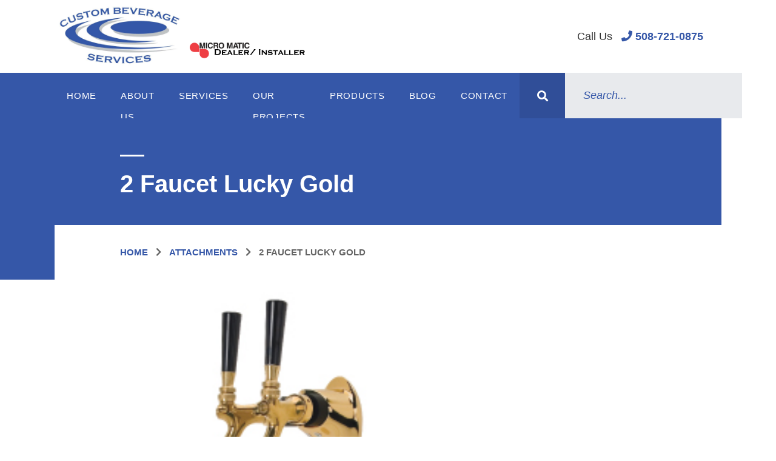

--- FILE ---
content_type: text/html; charset=UTF-8
request_url: https://mabeer.com/2-faucet-lucky-gold/
body_size: 67150
content:
<!DOCTYPE html>
<html lang="en">
<head>
	<meta charset="UTF-8">
	<title>2 Faucet Lucky Gold | Custom Beverage Services</title>

		<!-- All in One SEO 4.7.5.1 - aioseo.com -->
		<meta name="robots" content="max-image-preview:large" />
		<link rel="canonical" href="https://mabeer.com/2-faucet-lucky-gold/" />
		<meta name="generator" content="All in One SEO (AIOSEO) 4.7.5.1" />
		<meta property="og:locale" content="en_US" />
		<meta property="og:site_name" content="Custom Beverage Services | Draft Beer Systems and Equipment" />
		<meta property="og:type" content="article" />
		<meta property="og:title" content="2 Faucet Lucky Gold | Custom Beverage Services" />
		<meta property="og:url" content="https://mabeer.com/2-faucet-lucky-gold/" />
		<meta property="article:published_time" content="2012-09-09T01:21:12+00:00" />
		<meta property="article:modified_time" content="2012-09-09T01:21:12+00:00" />
		<meta name="twitter:card" content="summary" />
		<meta name="twitter:title" content="2 Faucet Lucky Gold | Custom Beverage Services" />
		<script type="application/ld+json" class="aioseo-schema">
			{"@context":"https:\/\/schema.org","@graph":[{"@type":"BreadcrumbList","@id":"https:\/\/mabeer.com\/2-faucet-lucky-gold\/#breadcrumblist","itemListElement":[{"@type":"ListItem","@id":"https:\/\/mabeer.com\/#listItem","position":1,"name":"Home","item":"https:\/\/mabeer.com\/","nextItem":"https:\/\/mabeer.com\/2-faucet-lucky-gold\/#listItem"},{"@type":"ListItem","@id":"https:\/\/mabeer.com\/2-faucet-lucky-gold\/#listItem","position":2,"name":"2 Faucet Lucky Gold","previousItem":"https:\/\/mabeer.com\/#listItem"}]},{"@type":"ItemPage","@id":"https:\/\/mabeer.com\/2-faucet-lucky-gold\/#itempage","url":"https:\/\/mabeer.com\/2-faucet-lucky-gold\/","name":"2 Faucet Lucky Gold | Custom Beverage Services","inLanguage":"en-US","isPartOf":{"@id":"https:\/\/mabeer.com\/#website"},"breadcrumb":{"@id":"https:\/\/mabeer.com\/2-faucet-lucky-gold\/#breadcrumblist"},"author":{"@id":"https:\/\/mabeer.com\/author\/cbsadmin\/#author"},"creator":{"@id":"https:\/\/mabeer.com\/author\/cbsadmin\/#author"},"datePublished":"2012-09-09T01:21:12+00:00","dateModified":"2012-09-09T01:21:12+00:00"},{"@type":"Organization","@id":"https:\/\/mabeer.com\/#organization","name":"Custom Beverage Services","description":"Draft Beer Systems and Equipment","url":"https:\/\/mabeer.com\/"},{"@type":"Person","@id":"https:\/\/mabeer.com\/author\/cbsadmin\/#author","url":"https:\/\/mabeer.com\/author\/cbsadmin\/","name":"cbsadmin","image":{"@type":"ImageObject","@id":"https:\/\/mabeer.com\/2-faucet-lucky-gold\/#authorImage","url":"https:\/\/secure.gravatar.com\/avatar\/e79a1836ffc0e9885da40273c2bd9b32?s=96&d=mm&r=g","width":96,"height":96,"caption":"cbsadmin"}},{"@type":"WebSite","@id":"https:\/\/mabeer.com\/#website","url":"https:\/\/mabeer.com\/","name":"Custom Beverage Services","description":"Draft Beer Systems and Equipment","inLanguage":"en-US","publisher":{"@id":"https:\/\/mabeer.com\/#organization"}}]}
		</script>
		<!-- All in One SEO -->

<link rel='dns-prefetch' href='//ajax.googleapis.com' />
<link rel='dns-prefetch' href='//necolas.github.io' />
<link rel='dns-prefetch' href='//use.fontawesome.com' />
<link rel="alternate" type="application/rss+xml" title="Custom Beverage Services &raquo; Feed" href="https://mabeer.com/feed/" />
<link rel="alternate" type="application/rss+xml" title="Custom Beverage Services &raquo; Comments Feed" href="https://mabeer.com/comments/feed/" />
<link rel="alternate" type="application/rss+xml" title="Custom Beverage Services &raquo; 2 Faucet Lucky Gold Comments Feed" href="https://mabeer.com/feed/?attachment_id=1824" />
<script type="text/javascript">
/* <![CDATA[ */
window._wpemojiSettings = {"baseUrl":"https:\/\/s.w.org\/images\/core\/emoji\/15.0.3\/72x72\/","ext":".png","svgUrl":"https:\/\/s.w.org\/images\/core\/emoji\/15.0.3\/svg\/","svgExt":".svg","source":{"concatemoji":"https:\/\/mabeer.com\/wp-includes\/js\/wp-emoji-release.min.js?ver=6.6.2"}};
/*! This file is auto-generated */
!function(i,n){var o,s,e;function c(e){try{var t={supportTests:e,timestamp:(new Date).valueOf()};sessionStorage.setItem(o,JSON.stringify(t))}catch(e){}}function p(e,t,n){e.clearRect(0,0,e.canvas.width,e.canvas.height),e.fillText(t,0,0);var t=new Uint32Array(e.getImageData(0,0,e.canvas.width,e.canvas.height).data),r=(e.clearRect(0,0,e.canvas.width,e.canvas.height),e.fillText(n,0,0),new Uint32Array(e.getImageData(0,0,e.canvas.width,e.canvas.height).data));return t.every(function(e,t){return e===r[t]})}function u(e,t,n){switch(t){case"flag":return n(e,"\ud83c\udff3\ufe0f\u200d\u26a7\ufe0f","\ud83c\udff3\ufe0f\u200b\u26a7\ufe0f")?!1:!n(e,"\ud83c\uddfa\ud83c\uddf3","\ud83c\uddfa\u200b\ud83c\uddf3")&&!n(e,"\ud83c\udff4\udb40\udc67\udb40\udc62\udb40\udc65\udb40\udc6e\udb40\udc67\udb40\udc7f","\ud83c\udff4\u200b\udb40\udc67\u200b\udb40\udc62\u200b\udb40\udc65\u200b\udb40\udc6e\u200b\udb40\udc67\u200b\udb40\udc7f");case"emoji":return!n(e,"\ud83d\udc26\u200d\u2b1b","\ud83d\udc26\u200b\u2b1b")}return!1}function f(e,t,n){var r="undefined"!=typeof WorkerGlobalScope&&self instanceof WorkerGlobalScope?new OffscreenCanvas(300,150):i.createElement("canvas"),a=r.getContext("2d",{willReadFrequently:!0}),o=(a.textBaseline="top",a.font="600 32px Arial",{});return e.forEach(function(e){o[e]=t(a,e,n)}),o}function t(e){var t=i.createElement("script");t.src=e,t.defer=!0,i.head.appendChild(t)}"undefined"!=typeof Promise&&(o="wpEmojiSettingsSupports",s=["flag","emoji"],n.supports={everything:!0,everythingExceptFlag:!0},e=new Promise(function(e){i.addEventListener("DOMContentLoaded",e,{once:!0})}),new Promise(function(t){var n=function(){try{var e=JSON.parse(sessionStorage.getItem(o));if("object"==typeof e&&"number"==typeof e.timestamp&&(new Date).valueOf()<e.timestamp+604800&&"object"==typeof e.supportTests)return e.supportTests}catch(e){}return null}();if(!n){if("undefined"!=typeof Worker&&"undefined"!=typeof OffscreenCanvas&&"undefined"!=typeof URL&&URL.createObjectURL&&"undefined"!=typeof Blob)try{var e="postMessage("+f.toString()+"("+[JSON.stringify(s),u.toString(),p.toString()].join(",")+"));",r=new Blob([e],{type:"text/javascript"}),a=new Worker(URL.createObjectURL(r),{name:"wpTestEmojiSupports"});return void(a.onmessage=function(e){c(n=e.data),a.terminate(),t(n)})}catch(e){}c(n=f(s,u,p))}t(n)}).then(function(e){for(var t in e)n.supports[t]=e[t],n.supports.everything=n.supports.everything&&n.supports[t],"flag"!==t&&(n.supports.everythingExceptFlag=n.supports.everythingExceptFlag&&n.supports[t]);n.supports.everythingExceptFlag=n.supports.everythingExceptFlag&&!n.supports.flag,n.DOMReady=!1,n.readyCallback=function(){n.DOMReady=!0}}).then(function(){return e}).then(function(){var e;n.supports.everything||(n.readyCallback(),(e=n.source||{}).concatemoji?t(e.concatemoji):e.wpemoji&&e.twemoji&&(t(e.twemoji),t(e.wpemoji)))}))}((window,document),window._wpemojiSettings);
/* ]]> */
</script>
<style id='wp-emoji-styles-inline-css' type='text/css'>

	img.wp-smiley, img.emoji {
		display: inline !important;
		border: none !important;
		box-shadow: none !important;
		height: 1em !important;
		width: 1em !important;
		margin: 0 0.07em !important;
		vertical-align: -0.1em !important;
		background: none !important;
		padding: 0 !important;
	}
</style>
<link rel='stylesheet' id='wp-block-library-css' href='https://mabeer.com/wp-includes/css/dist/block-library/style.min.css?ver=6.6.2' type='text/css' media='all' />
<style id='classic-theme-styles-inline-css' type='text/css'>
/*! This file is auto-generated */
.wp-block-button__link{color:#fff;background-color:#32373c;border-radius:9999px;box-shadow:none;text-decoration:none;padding:calc(.667em + 2px) calc(1.333em + 2px);font-size:1.125em}.wp-block-file__button{background:#32373c;color:#fff;text-decoration:none}
</style>
<style id='global-styles-inline-css' type='text/css'>
:root{--wp--preset--aspect-ratio--square: 1;--wp--preset--aspect-ratio--4-3: 4/3;--wp--preset--aspect-ratio--3-4: 3/4;--wp--preset--aspect-ratio--3-2: 3/2;--wp--preset--aspect-ratio--2-3: 2/3;--wp--preset--aspect-ratio--16-9: 16/9;--wp--preset--aspect-ratio--9-16: 9/16;--wp--preset--color--black: #000000;--wp--preset--color--cyan-bluish-gray: #abb8c3;--wp--preset--color--white: #ffffff;--wp--preset--color--pale-pink: #f78da7;--wp--preset--color--vivid-red: #cf2e2e;--wp--preset--color--luminous-vivid-orange: #ff6900;--wp--preset--color--luminous-vivid-amber: #fcb900;--wp--preset--color--light-green-cyan: #7bdcb5;--wp--preset--color--vivid-green-cyan: #00d084;--wp--preset--color--pale-cyan-blue: #8ed1fc;--wp--preset--color--vivid-cyan-blue: #0693e3;--wp--preset--color--vivid-purple: #9b51e0;--wp--preset--gradient--vivid-cyan-blue-to-vivid-purple: linear-gradient(135deg,rgba(6,147,227,1) 0%,rgb(155,81,224) 100%);--wp--preset--gradient--light-green-cyan-to-vivid-green-cyan: linear-gradient(135deg,rgb(122,220,180) 0%,rgb(0,208,130) 100%);--wp--preset--gradient--luminous-vivid-amber-to-luminous-vivid-orange: linear-gradient(135deg,rgba(252,185,0,1) 0%,rgba(255,105,0,1) 100%);--wp--preset--gradient--luminous-vivid-orange-to-vivid-red: linear-gradient(135deg,rgba(255,105,0,1) 0%,rgb(207,46,46) 100%);--wp--preset--gradient--very-light-gray-to-cyan-bluish-gray: linear-gradient(135deg,rgb(238,238,238) 0%,rgb(169,184,195) 100%);--wp--preset--gradient--cool-to-warm-spectrum: linear-gradient(135deg,rgb(74,234,220) 0%,rgb(151,120,209) 20%,rgb(207,42,186) 40%,rgb(238,44,130) 60%,rgb(251,105,98) 80%,rgb(254,248,76) 100%);--wp--preset--gradient--blush-light-purple: linear-gradient(135deg,rgb(255,206,236) 0%,rgb(152,150,240) 100%);--wp--preset--gradient--blush-bordeaux: linear-gradient(135deg,rgb(254,205,165) 0%,rgb(254,45,45) 50%,rgb(107,0,62) 100%);--wp--preset--gradient--luminous-dusk: linear-gradient(135deg,rgb(255,203,112) 0%,rgb(199,81,192) 50%,rgb(65,88,208) 100%);--wp--preset--gradient--pale-ocean: linear-gradient(135deg,rgb(255,245,203) 0%,rgb(182,227,212) 50%,rgb(51,167,181) 100%);--wp--preset--gradient--electric-grass: linear-gradient(135deg,rgb(202,248,128) 0%,rgb(113,206,126) 100%);--wp--preset--gradient--midnight: linear-gradient(135deg,rgb(2,3,129) 0%,rgb(40,116,252) 100%);--wp--preset--font-size--small: 13px;--wp--preset--font-size--medium: 20px;--wp--preset--font-size--large: 36px;--wp--preset--font-size--x-large: 42px;--wp--preset--font-family--inter: "Inter", sans-serif;--wp--preset--font-family--cardo: Cardo;--wp--preset--spacing--20: 0.44rem;--wp--preset--spacing--30: 0.67rem;--wp--preset--spacing--40: 1rem;--wp--preset--spacing--50: 1.5rem;--wp--preset--spacing--60: 2.25rem;--wp--preset--spacing--70: 3.38rem;--wp--preset--spacing--80: 5.06rem;--wp--preset--shadow--natural: 6px 6px 9px rgba(0, 0, 0, 0.2);--wp--preset--shadow--deep: 12px 12px 50px rgba(0, 0, 0, 0.4);--wp--preset--shadow--sharp: 6px 6px 0px rgba(0, 0, 0, 0.2);--wp--preset--shadow--outlined: 6px 6px 0px -3px rgba(255, 255, 255, 1), 6px 6px rgba(0, 0, 0, 1);--wp--preset--shadow--crisp: 6px 6px 0px rgba(0, 0, 0, 1);}:where(.is-layout-flex){gap: 0.5em;}:where(.is-layout-grid){gap: 0.5em;}body .is-layout-flex{display: flex;}.is-layout-flex{flex-wrap: wrap;align-items: center;}.is-layout-flex > :is(*, div){margin: 0;}body .is-layout-grid{display: grid;}.is-layout-grid > :is(*, div){margin: 0;}:where(.wp-block-columns.is-layout-flex){gap: 2em;}:where(.wp-block-columns.is-layout-grid){gap: 2em;}:where(.wp-block-post-template.is-layout-flex){gap: 1.25em;}:where(.wp-block-post-template.is-layout-grid){gap: 1.25em;}.has-black-color{color: var(--wp--preset--color--black) !important;}.has-cyan-bluish-gray-color{color: var(--wp--preset--color--cyan-bluish-gray) !important;}.has-white-color{color: var(--wp--preset--color--white) !important;}.has-pale-pink-color{color: var(--wp--preset--color--pale-pink) !important;}.has-vivid-red-color{color: var(--wp--preset--color--vivid-red) !important;}.has-luminous-vivid-orange-color{color: var(--wp--preset--color--luminous-vivid-orange) !important;}.has-luminous-vivid-amber-color{color: var(--wp--preset--color--luminous-vivid-amber) !important;}.has-light-green-cyan-color{color: var(--wp--preset--color--light-green-cyan) !important;}.has-vivid-green-cyan-color{color: var(--wp--preset--color--vivid-green-cyan) !important;}.has-pale-cyan-blue-color{color: var(--wp--preset--color--pale-cyan-blue) !important;}.has-vivid-cyan-blue-color{color: var(--wp--preset--color--vivid-cyan-blue) !important;}.has-vivid-purple-color{color: var(--wp--preset--color--vivid-purple) !important;}.has-black-background-color{background-color: var(--wp--preset--color--black) !important;}.has-cyan-bluish-gray-background-color{background-color: var(--wp--preset--color--cyan-bluish-gray) !important;}.has-white-background-color{background-color: var(--wp--preset--color--white) !important;}.has-pale-pink-background-color{background-color: var(--wp--preset--color--pale-pink) !important;}.has-vivid-red-background-color{background-color: var(--wp--preset--color--vivid-red) !important;}.has-luminous-vivid-orange-background-color{background-color: var(--wp--preset--color--luminous-vivid-orange) !important;}.has-luminous-vivid-amber-background-color{background-color: var(--wp--preset--color--luminous-vivid-amber) !important;}.has-light-green-cyan-background-color{background-color: var(--wp--preset--color--light-green-cyan) !important;}.has-vivid-green-cyan-background-color{background-color: var(--wp--preset--color--vivid-green-cyan) !important;}.has-pale-cyan-blue-background-color{background-color: var(--wp--preset--color--pale-cyan-blue) !important;}.has-vivid-cyan-blue-background-color{background-color: var(--wp--preset--color--vivid-cyan-blue) !important;}.has-vivid-purple-background-color{background-color: var(--wp--preset--color--vivid-purple) !important;}.has-black-border-color{border-color: var(--wp--preset--color--black) !important;}.has-cyan-bluish-gray-border-color{border-color: var(--wp--preset--color--cyan-bluish-gray) !important;}.has-white-border-color{border-color: var(--wp--preset--color--white) !important;}.has-pale-pink-border-color{border-color: var(--wp--preset--color--pale-pink) !important;}.has-vivid-red-border-color{border-color: var(--wp--preset--color--vivid-red) !important;}.has-luminous-vivid-orange-border-color{border-color: var(--wp--preset--color--luminous-vivid-orange) !important;}.has-luminous-vivid-amber-border-color{border-color: var(--wp--preset--color--luminous-vivid-amber) !important;}.has-light-green-cyan-border-color{border-color: var(--wp--preset--color--light-green-cyan) !important;}.has-vivid-green-cyan-border-color{border-color: var(--wp--preset--color--vivid-green-cyan) !important;}.has-pale-cyan-blue-border-color{border-color: var(--wp--preset--color--pale-cyan-blue) !important;}.has-vivid-cyan-blue-border-color{border-color: var(--wp--preset--color--vivid-cyan-blue) !important;}.has-vivid-purple-border-color{border-color: var(--wp--preset--color--vivid-purple) !important;}.has-vivid-cyan-blue-to-vivid-purple-gradient-background{background: var(--wp--preset--gradient--vivid-cyan-blue-to-vivid-purple) !important;}.has-light-green-cyan-to-vivid-green-cyan-gradient-background{background: var(--wp--preset--gradient--light-green-cyan-to-vivid-green-cyan) !important;}.has-luminous-vivid-amber-to-luminous-vivid-orange-gradient-background{background: var(--wp--preset--gradient--luminous-vivid-amber-to-luminous-vivid-orange) !important;}.has-luminous-vivid-orange-to-vivid-red-gradient-background{background: var(--wp--preset--gradient--luminous-vivid-orange-to-vivid-red) !important;}.has-very-light-gray-to-cyan-bluish-gray-gradient-background{background: var(--wp--preset--gradient--very-light-gray-to-cyan-bluish-gray) !important;}.has-cool-to-warm-spectrum-gradient-background{background: var(--wp--preset--gradient--cool-to-warm-spectrum) !important;}.has-blush-light-purple-gradient-background{background: var(--wp--preset--gradient--blush-light-purple) !important;}.has-blush-bordeaux-gradient-background{background: var(--wp--preset--gradient--blush-bordeaux) !important;}.has-luminous-dusk-gradient-background{background: var(--wp--preset--gradient--luminous-dusk) !important;}.has-pale-ocean-gradient-background{background: var(--wp--preset--gradient--pale-ocean) !important;}.has-electric-grass-gradient-background{background: var(--wp--preset--gradient--electric-grass) !important;}.has-midnight-gradient-background{background: var(--wp--preset--gradient--midnight) !important;}.has-small-font-size{font-size: var(--wp--preset--font-size--small) !important;}.has-medium-font-size{font-size: var(--wp--preset--font-size--medium) !important;}.has-large-font-size{font-size: var(--wp--preset--font-size--large) !important;}.has-x-large-font-size{font-size: var(--wp--preset--font-size--x-large) !important;}
:where(.wp-block-post-template.is-layout-flex){gap: 1.25em;}:where(.wp-block-post-template.is-layout-grid){gap: 1.25em;}
:where(.wp-block-columns.is-layout-flex){gap: 2em;}:where(.wp-block-columns.is-layout-grid){gap: 2em;}
:root :where(.wp-block-pullquote){font-size: 1.5em;line-height: 1.6;}
</style>
<link rel='stylesheet' id='woocommerce-layout-css' href='https://mabeer.com/wp-content/plugins/woocommerce/assets/css/woocommerce-layout.css?ver=9.4.2' type='text/css' media='all' />
<link rel='stylesheet' id='woocommerce-smallscreen-css' href='https://mabeer.com/wp-content/plugins/woocommerce/assets/css/woocommerce-smallscreen.css?ver=9.4.2' type='text/css' media='only screen and (max-width: 768px)' />
<link rel='stylesheet' id='woocommerce-general-css' href='https://mabeer.com/wp-content/plugins/woocommerce/assets/css/woocommerce.css?ver=9.4.2' type='text/css' media='all' />
<style id='woocommerce-inline-inline-css' type='text/css'>
.woocommerce form .form-row .required { visibility: visible; }
</style>
<link rel='stylesheet' id='css-reset-css' href='https://necolas.github.io/normalize.css/7.0.0/normalize.css?ver=6.6.2' type='text/css' media='all' />
<link rel='stylesheet' id='font-awesome-css' href='https://use.fontawesome.com/releases/v5.0.2/css/all.css?ver=6.6.2' type='text/css' media='all' />
<link rel='stylesheet' id='main-style-css' href='https://mabeer.com/wp-content/themes/cbs/style.css?ver=1599282720' type='text/css' media='all' />
<script type="text/javascript" src="https://ajax.googleapis.com/ajax/libs/jquery/3.2.1/jquery.min.js?ver=1.8.1" id="jquery-js"></script>
<script type="text/javascript" src="https://mabeer.com/wp-content/plugins/woocommerce/assets/js/jquery-blockui/jquery.blockUI.min.js?ver=2.7.0-wc.9.4.2" id="jquery-blockui-js" defer="defer" data-wp-strategy="defer"></script>
<script type="text/javascript" id="wc-add-to-cart-js-extra">
/* <![CDATA[ */
var wc_add_to_cart_params = {"ajax_url":"\/wp-admin\/admin-ajax.php","wc_ajax_url":"\/?wc-ajax=%%endpoint%%","i18n_view_cart":"View cart","cart_url":"https:\/\/mabeer.com","is_cart":"","cart_redirect_after_add":"no"};
/* ]]> */
</script>
<script type="text/javascript" src="https://mabeer.com/wp-content/plugins/woocommerce/assets/js/frontend/add-to-cart.min.js?ver=9.4.2" id="wc-add-to-cart-js" defer="defer" data-wp-strategy="defer"></script>
<script type="text/javascript" src="https://mabeer.com/wp-content/plugins/woocommerce/assets/js/js-cookie/js.cookie.min.js?ver=2.1.4-wc.9.4.2" id="js-cookie-js" defer="defer" data-wp-strategy="defer"></script>
<script type="text/javascript" id="woocommerce-js-extra">
/* <![CDATA[ */
var woocommerce_params = {"ajax_url":"\/wp-admin\/admin-ajax.php","wc_ajax_url":"\/?wc-ajax=%%endpoint%%"};
/* ]]> */
</script>
<script type="text/javascript" src="https://mabeer.com/wp-content/plugins/woocommerce/assets/js/frontend/woocommerce.min.js?ver=9.4.2" id="woocommerce-js" defer="defer" data-wp-strategy="defer"></script>
<script type="text/javascript" src="https://mabeer.com/wp-content/themes/cbs/assets/js/navigation.js?ver=1553641149" id="navigation-js"></script>
<script type="text/javascript" src="https://mabeer.com/wp-content/themes/cbs/assets/js/sidebar.js?ver=1553641149" id="sidebar-js"></script>
<link rel="https://api.w.org/" href="https://mabeer.com/wp-json/" /><link rel="alternate" title="JSON" type="application/json" href="https://mabeer.com/wp-json/wp/v2/media/1824" /><link rel="EditURI" type="application/rsd+xml" title="RSD" href="https://mabeer.com/xmlrpc.php?rsd" />
<meta name="generator" content="WordPress 6.6.2" />
<meta name="generator" content="WooCommerce 9.4.2" />
<link rel='shortlink' href='https://mabeer.com/?p=1824' />
<link rel="alternate" title="oEmbed (JSON)" type="application/json+oembed" href="https://mabeer.com/wp-json/oembed/1.0/embed?url=https%3A%2F%2Fmabeer.com%2F2-faucet-lucky-gold%2F" />
<link rel="alternate" title="oEmbed (XML)" type="text/xml+oembed" href="https://mabeer.com/wp-json/oembed/1.0/embed?url=https%3A%2F%2Fmabeer.com%2F2-faucet-lucky-gold%2F&#038;format=xml" />
	<meta name="viewport" content="width=device-width, initial-scale=1">
	    <!-- Global site tag (gtag.js) - Google Analytics -->
<script async src="https://www.googletagmanager.com/gtag/js?id=UA-37324314-1"></script>
<script>
  window.dataLayer = window.dataLayer || [];
  function gtag(){dataLayer.push(arguments);}
  gtag('js', new Date());

  gtag('config', 'UA-37324314-1');
</script>
    	<noscript><style>.woocommerce-product-gallery{ opacity: 1 !important; }</style></noscript>
	<style id='wp-fonts-local' type='text/css'>
@font-face{font-family:Inter;font-style:normal;font-weight:300 900;font-display:fallback;src:url('https://mabeer.com/wp-content/plugins/woocommerce/assets/fonts/Inter-VariableFont_slnt,wght.woff2') format('woff2');font-stretch:normal;}
@font-face{font-family:Cardo;font-style:normal;font-weight:400;font-display:fallback;src:url('https://mabeer.com/wp-content/plugins/woocommerce/assets/fonts/cardo_normal_400.woff2') format('woff2');}
</style>
		<style type="text/css" id="wp-custom-css">
			.project__content {
	border-bottom: 0;
	border-top: 0;
}

.project__title {
	margin-top: 0;
}

.project__link {
	margin-bottom: 0;
}

.button, input[type="submit"] {
	padding: 0 20px;
}

.footer__legal-links {
	display: none;
}

.content-wrap ul.gform_fields {
 padding-left: 0;
}

.content-wrap ul.gform_fields li::before {
	display: none;
}

.gform_fields {
	line-height: 20px;
}

:not(.home) .site-header {
	margin-bottom: 20px;
}

input,
input[type="text"],
input[type="search"],
input[type="submit"] {
	border-radius: 0 !important;
	-webkit-border-radius: 0 !important;
	-webkit-appearance: none;
}

.content__single img,
.content-wrap img {
	width: 100%;
	height: auto;
	max-width: 100%;
	object-fit: cover;
}

.content-wrap,
.content__single {
  border-bottom: 0;	
}

.content__single + .post-navigation,
.content-wrap + .post-navigation {
	border-top: 1px solid #d7d7d7;
}

.section.products .product__image {
	padding: 0;
	max-width: 100%;
}

.posted-on {
	display: none;
}		</style>
		
</head>
<body class="attachment attachment-template-default single single-attachment postid-1824 attachmentid-1824 attachment-jpeg theme-cbs woocommerce-no-js">
	<header id="header" class="site-header__mobile">
	<div class="header__top-bar">
		<div class="wrap">
			<div class="header__logo-wrapper">
				<a class="header__logo" href="https://mabeer.com" title="Home Page" aria-hidden="Home Page">
					<img width="230" height="100" src="https://mabeer.com/wp-content/themes/cbs/assets/img/logo.jpg" alt="Custom Beverage Services Logo" />
				</a>
					<a class="micromatic-header" href="https://www.micromatic.com/">
		<img class="footer__image micromatic" src="https://mabeer.com/wp-content/themes/cbs/assets/img/micro-matic.png" />
		<div class="micromatic__dealer">
			<svg width="152" height="11" viewBox="0 0 152 11" fill="none" xmlns="http://www.w3.org/2000/svg">
			<path d="M1.19464 8.88403V0.740294C1.19464 0.594576 1.16146 0.484113 1.0951 0.408904C1.02874 0.333695 0.910236 0.272587 0.739594 0.225582V-4.57764e-05H6.15038C7.3354 -4.57764e-05 8.2455 0.13392 8.88066 0.401853C9.79076 0.792 10.4638 1.43598 10.8999 2.33379C11.246 3.03887 11.419 3.86382 11.419 4.80864C11.419 6.46794 10.9047 7.73239 9.87608 8.602C9.44473 8.96864 8.93992 9.23187 8.36163 9.39169C7.78334 9.54681 7.04626 9.62437 6.15038 9.62437H0.739594V9.39874C0.910236 9.35174 1.02874 9.29063 1.0951 9.21542C1.16146 9.14021 1.19464 9.02975 1.19464 8.88403ZM3.31345 8.03793H5.97263C6.8211 8.03793 7.45864 7.92276 7.88525 7.69244C8.80008 7.19888 9.2575 6.23761 9.2575 4.80864C9.2575 3.77451 9.01102 2.98247 8.51805 2.4325C8.24312 2.12696 7.91132 1.91074 7.52263 1.78382C7.13395 1.6522 6.61728 1.5864 5.97263 1.5864H3.31345V8.03793Z" fill="black"/>
			<path d="M15.1376 6.26816V8.19305H20.1928C20.3398 8.19305 20.4512 8.16014 20.527 8.09434C20.6076 8.02853 20.6716 7.90866 20.719 7.73474H20.9181V10.0756H20.719C20.6763 9.91111 20.6147 9.79359 20.5341 9.72308C20.4535 9.65728 20.3398 9.62437 20.1928 9.62437H12.777V9.42695C12.9429 9.38464 13.059 9.32353 13.1254 9.24362C13.1965 9.16372 13.232 9.0509 13.232 8.90518V2.4466C13.232 2.30088 13.1989 2.19042 13.1325 2.11521C13.0661 2.04 12.9476 1.97654 12.777 1.92484V1.72741H19.9724C20.1241 1.72741 20.2379 1.69451 20.3137 1.6287C20.3943 1.56289 20.4583 1.44538 20.5057 1.27616H20.6977V3.61704H20.5057C20.4583 3.44312 20.3943 3.32326 20.3137 3.25745C20.2379 3.19164 20.1241 3.15874 19.9724 3.15874H15.1376V4.89325H18.138C18.285 4.89325 18.3964 4.86034 18.4722 4.79454C18.5528 4.72873 18.6191 4.61121 18.6713 4.44199H18.8633V6.72647H18.6713C18.6239 6.55725 18.5599 6.43973 18.4793 6.37393C18.4035 6.30342 18.2897 6.26816 18.138 6.26816H15.1376Z" fill="black"/>
			<path d="M28.1562 7.65013H24.4945L24.0821 8.51034C23.9825 8.71716 23.9328 8.87933 23.9328 8.99685C23.9328 9.22247 24.0844 9.36584 24.3878 9.42695V9.62437H21.4584V9.42695C21.6386 9.39874 21.7713 9.34469 21.8566 9.26478C21.9467 9.18487 22.051 9.0274 22.1695 8.79237L25.0775 2.95426C25.1865 2.73334 25.241 2.54061 25.241 2.37609C25.241 2.18337 25.1083 2.03295 24.8429 1.92484V1.72741H27.9357V1.92484C27.675 2.02825 27.5447 2.18807 27.5447 2.4043C27.5447 2.55941 27.6039 2.74979 27.7224 2.97541L30.7371 8.63725C30.903 8.94749 31.0334 9.14961 31.1282 9.24362C31.223 9.33294 31.3676 9.39639 31.5619 9.434V9.62437H28.3126V9.434C28.6207 9.38229 28.7747 9.23892 28.7747 9.0039C28.7747 8.85818 28.7155 8.67721 28.597 8.46098L28.1562 7.65013ZM27.5802 6.54315L26.2791 4.01189L25.0419 6.54315H27.5802Z" fill="black"/>
			<path d="M34.5908 8.19305H39.0488C39.2005 8.19305 39.3143 8.16014 39.3901 8.09434C39.466 8.02853 39.53 7.90866 39.5821 7.73474H39.7741V10.0756H39.5821C39.5347 9.90641 39.4707 9.78889 39.3901 9.72308C39.3143 9.65728 39.2005 9.62437 39.0488 9.62437H32.2303V9.42695C32.3962 9.38464 32.5123 9.32353 32.5786 9.24362C32.6497 9.16372 32.6853 9.0509 32.6853 8.90518V2.4466C32.6853 2.30088 32.6521 2.19042 32.5858 2.11521C32.5194 2.04 32.4009 1.97654 32.2303 1.92484V1.72741H35.0459V1.92484C34.8752 1.97184 34.7567 2.0353 34.6903 2.11521C34.624 2.19042 34.5908 2.30088 34.5908 2.4466V8.19305Z" fill="black"/>
			<path d="M42.9523 6.26816V8.19305H48.0076C48.1545 8.19305 48.2659 8.16014 48.3418 8.09434C48.4223 8.02853 48.4863 7.90866 48.5337 7.73474H48.7328V10.0756H48.5337C48.4911 9.91111 48.4294 9.79359 48.3489 9.72308C48.2683 9.65728 48.1545 9.62437 48.0076 9.62437H40.5917V9.42695C40.7576 9.38464 40.8738 9.32353 40.9401 9.24362C41.0112 9.16372 41.0468 9.0509 41.0468 8.90518V2.4466C41.0468 2.30088 41.0136 2.19042 40.9472 2.11521C40.8809 2.04 40.7624 1.97654 40.5917 1.92484V1.72741H47.7872C47.9388 1.72741 48.0526 1.69451 48.1284 1.6287C48.209 1.56289 48.273 1.44538 48.3204 1.27616H48.5124V3.61704H48.3204C48.273 3.44312 48.209 3.32326 48.1284 3.25745C48.0526 3.19164 47.9388 3.15874 47.7872 3.15874H42.9523V4.89325H45.9528C46.0997 4.89325 46.2111 4.86034 46.2869 4.79454C46.3675 4.72873 46.4339 4.61121 46.486 4.44199H46.678V6.72647H46.486C46.4386 6.55725 46.3746 6.43973 46.294 6.37393C46.2182 6.30342 46.1044 6.26816 45.9528 6.26816H42.9523Z" fill="black"/>
			<path d="M52.295 6.38098V8.90518C52.295 9.0509 52.3282 9.16372 52.3945 9.24362C52.4609 9.31883 52.5794 9.38229 52.75 9.434V9.62437H49.9344V9.42695C50.1003 9.38464 50.2164 9.32353 50.2828 9.24362C50.3539 9.16372 50.3895 9.0509 50.3895 8.90518V2.4466C50.3895 2.30088 50.3563 2.19042 50.2899 2.11521C50.2236 2.04 50.1051 1.97654 49.9344 1.92484V1.72741H55.1532C55.8311 1.72741 56.3477 1.76267 56.7032 1.83318C57.0587 1.89898 57.3763 2.0212 57.656 2.19982C58.2295 2.57117 58.5163 3.17754 58.5163 4.01894C58.5163 4.65822 58.3386 5.15883 57.9831 5.52077C57.6323 5.87802 57.0635 6.13655 56.2766 6.29637L57.784 8.38342C58.0589 8.76887 58.2769 9.0321 58.4381 9.17312C58.604 9.30943 58.7912 9.39639 58.9998 9.434V9.62437H55.6581V9.434C55.9045 9.36819 56.0278 9.26243 56.0278 9.11671C56.0278 9.0133 55.9519 8.85583 55.8003 8.6443L54.2076 6.38098H52.295ZM52.295 4.94965H55.1675C55.6035 4.94965 55.9259 4.90265 56.1344 4.80864C56.4283 4.68172 56.5753 4.43024 56.5753 4.0542C56.5753 3.72046 56.471 3.48778 56.2624 3.35616C56.0586 3.22455 55.6936 3.15874 55.1675 3.15874H52.295V4.94965Z" fill="black"/>
			<path d="M68.5984 1.21975L62.8819 8.55264C62.7065 8.77357 62.6188 8.93339 62.6188 9.0321C62.6188 9.22012 62.761 9.34234 63.0455 9.39874V9.62437H59.7179V9.39874C59.9644 9.36114 60.1564 9.28828 60.2938 9.18017C60.4313 9.06735 60.6636 8.80177 60.9906 8.38342L66.5934 1.21975C66.802 0.95652 66.9062 0.766147 66.9062 0.648633C66.9062 0.441808 66.764 0.300791 66.4796 0.225582V-4.57764e-05H69.8072V0.225582C69.5654 0.258486 69.3877 0.321943 69.2739 0.415955C69.1649 0.505265 68.9397 0.773198 68.5984 1.21975Z" fill="black"/>
			<path d="M75.2677 8.88403V0.733243C75.2677 0.592226 75.2345 0.484113 75.1682 0.408904C75.1018 0.333695 74.9833 0.272587 74.8127 0.225582V-4.57764e-05H77.8416V0.225582C77.6709 0.267887 77.5524 0.328994 77.4861 0.408904C77.4197 0.484113 77.3865 0.592226 77.3865 0.733243V8.88403C77.3865 9.02975 77.4197 9.14256 77.4861 9.22247C77.5572 9.29768 77.6757 9.35644 77.8416 9.39874V9.62437H74.8127V9.39874C74.9833 9.35174 75.1018 9.29063 75.1682 9.21542C75.2345 9.14021 75.2677 9.02975 75.2677 8.88403Z" fill="black"/>
			<path d="M81.6028 4.42084V8.90518C81.6028 9.0509 81.636 9.16372 81.7024 9.24362C81.7735 9.32353 81.892 9.38699 82.0579 9.434V9.62437H79.4129V9.42695C79.5788 9.38464 79.6949 9.32353 79.7613 9.24362C79.8324 9.16372 79.868 9.0509 79.868 8.90518V2.4466C79.868 2.30088 79.8348 2.19042 79.7684 2.11521C79.7021 2.04 79.5836 1.97654 79.4129 1.92484V1.72741H82.4703V1.92484C82.2617 1.97654 82.1574 2.0682 82.1574 2.19982C82.1574 2.31263 82.2333 2.44425 82.3849 2.59467L86.651 6.79698V2.4466C86.651 2.30088 86.6178 2.19042 86.5515 2.11521C86.4851 2.0353 86.3666 1.97184 86.196 1.92484V1.72741H88.8409V1.92484C88.6703 1.97184 88.5518 2.0353 88.4854 2.11521C88.4191 2.19042 88.3859 2.30088 88.3859 2.4466V8.90518C88.3859 9.0509 88.4191 9.16372 88.4854 9.24362C88.5518 9.31883 88.6703 9.38229 88.8409 9.434V9.62437H85.9898V9.434C86.1983 9.39169 86.3026 9.30473 86.3026 9.17312C86.3026 9.10731 86.2742 9.03915 86.2173 8.96864C86.1604 8.89813 86.0301 8.75947 85.8262 8.55264L81.6028 4.42084Z" fill="black"/>
			<path d="M97.9063 2.43955L96.9464 4.27982L96.7758 4.18816C96.7758 4.03304 96.726 3.91083 96.6265 3.82152C96.3563 3.58179 95.9581 3.38436 95.432 3.22925C94.9058 3.07413 94.3726 2.99657 93.8322 2.99657C93.3724 2.99657 92.9648 3.06003 92.6093 3.18694C92.0973 3.37026 91.8414 3.63584 91.8414 3.98369C91.8414 4.21402 91.9646 4.37854 92.2111 4.47725C92.4576 4.57126 92.934 4.64647 93.6402 4.70287L94.7636 4.78748C95.7448 4.86269 96.4914 5.05072 97.0033 5.35155C97.2877 5.52077 97.5224 5.7464 97.7072 6.02844C97.9395 6.38098 98.0556 6.77818 98.0556 7.22003C98.0556 8.02383 97.6906 8.6584 96.9607 9.12376C96.2639 9.57031 95.3206 9.79359 94.1308 9.79359C92.9316 9.79359 91.7727 9.54211 90.654 9.03915C90.5781 9.00625 90.5142 8.98979 90.462 8.98979C90.3672 8.98979 90.2795 9.0462 90.1989 9.15901L90.0212 9.08851L90.8389 7.15657L91.0166 7.22708C91.0166 7.25528 91.0166 7.27409 91.0166 7.28349C91.0166 7.4057 91.064 7.50911 91.1588 7.59372C91.3958 7.80055 91.8058 7.98152 92.3889 8.13664C92.9719 8.28706 93.5478 8.36227 94.1166 8.36227C94.6191 8.36227 95.0694 8.29646 95.4675 8.16484C95.9605 8.00502 96.207 7.74649 96.207 7.38925C96.207 7.10252 96.0363 6.90274 95.6951 6.78993C95.4675 6.71472 95.0575 6.65126 94.465 6.59955L93.3487 6.50789C92.7467 6.46089 92.2869 6.39978 91.9694 6.32457C91.6518 6.24936 91.3745 6.1389 91.1375 5.99318C90.8341 5.80516 90.5971 5.54898 90.4265 5.22464C90.2558 4.9003 90.1705 4.54541 90.1705 4.15996C90.1705 3.29505 90.545 2.63462 91.2939 2.17867C91.9765 1.76502 92.8202 1.55819 93.8251 1.55819C94.3702 1.55819 94.8774 1.6193 95.3467 1.74152C95.8207 1.85903 96.3847 2.0682 97.0389 2.36904C97.2332 2.45835 97.3683 2.50301 97.4441 2.50301C97.52 2.50301 97.6172 2.4513 97.7357 2.34789L97.9063 2.43955Z" fill="black"/>
			<path d="M103.673 3.15874V8.90518C103.673 9.0509 103.706 9.16372 103.772 9.24362C103.839 9.31883 103.957 9.38229 104.128 9.434V9.62437H101.312V9.42695C101.478 9.38464 101.594 9.32353 101.66 9.24362C101.732 9.16372 101.767 9.0509 101.767 8.90518V3.15874H99.4208C99.2691 3.15874 99.1529 3.19399 99.0724 3.2645C98.9965 3.33031 98.9349 3.44782 98.8875 3.61704H98.6955V1.27616H98.8946C98.9373 1.44068 98.9965 1.55819 99.0724 1.6287C99.1529 1.69451 99.2691 1.72741 99.4208 1.72741H106.019C106.171 1.72741 106.284 1.69451 106.36 1.6287C106.441 1.56289 106.505 1.44538 106.552 1.27616H106.744V3.61704H106.552C106.505 3.44782 106.441 3.33031 106.36 3.2645C106.284 3.19399 106.171 3.15874 106.019 3.15874H103.673Z" fill="black"/>
			<path d="M113.236 7.65013H109.574L109.162 8.51034C109.062 8.71716 109.012 8.87933 109.012 8.99685C109.012 9.22247 109.164 9.36584 109.467 9.42695V9.62437H106.538V9.42695C106.718 9.39874 106.851 9.34469 106.936 9.26478C107.026 9.18487 107.13 9.0274 107.249 8.79237L110.157 2.95426C110.266 2.73334 110.321 2.54061 110.321 2.37609C110.321 2.18337 110.188 2.03295 109.922 1.92484V1.72741H113.015V1.92484C112.755 2.02825 112.624 2.18807 112.624 2.4043C112.624 2.55941 112.683 2.74979 112.802 2.97541L115.817 8.63725C115.983 8.94749 116.113 9.14961 116.208 9.24362C116.303 9.33294 116.447 9.39639 116.641 9.434V9.62437H113.392V9.434C113.7 9.38229 113.854 9.23892 113.854 9.0039C113.854 8.85818 113.795 8.67721 113.677 8.46098L113.236 7.65013ZM112.66 6.54315L111.359 4.01189L110.121 6.54315H112.66Z" fill="black"/>
			<path d="M119.23 8.19305H123.688C123.839 8.19305 123.953 8.16014 124.029 8.09434C124.105 8.02853 124.169 7.90866 124.221 7.73474H124.413V10.0756H124.221C124.173 9.90641 124.109 9.78889 124.029 9.72308C123.953 9.65728 123.839 9.62437 123.688 9.62437H116.869V9.42695C117.035 9.38464 117.151 9.32353 117.217 9.24362C117.288 9.16372 117.324 9.0509 117.324 8.90518V2.4466C117.324 2.30088 117.291 2.19042 117.224 2.11521C117.158 2.04 117.04 1.97654 116.869 1.92484V1.72741H119.685V1.92484C119.514 1.97184 119.395 2.0353 119.329 2.11521C119.263 2.19042 119.23 2.30088 119.23 2.4466V8.19305Z" fill="black"/>
			<path d="M127.591 8.19305H132.049C132.201 8.19305 132.314 8.16014 132.39 8.09434C132.466 8.02853 132.53 7.90866 132.582 7.73474H132.774V10.0756H132.582C132.535 9.90641 132.471 9.78889 132.39 9.72308C132.314 9.65728 132.201 9.62437 132.049 9.62437H125.23V9.42695C125.396 9.38464 125.512 9.32353 125.579 9.24362C125.65 9.16372 125.685 9.0509 125.685 8.90518V2.4466C125.685 2.30088 125.652 2.19042 125.586 2.11521C125.52 2.04 125.401 1.97654 125.23 1.92484V1.72741H128.046V1.92484C127.875 1.97184 127.757 2.0353 127.691 2.11521C127.624 2.19042 127.591 2.30088 127.591 2.4466V8.19305Z" fill="black"/>
			<path d="M135.952 6.26816V8.19305H141.008C141.155 8.19305 141.266 8.16014 141.342 8.09434C141.423 8.02853 141.487 7.90866 141.534 7.73474H141.733V10.0756H141.534C141.491 9.91111 141.43 9.79359 141.349 9.72308C141.268 9.65728 141.155 9.62437 141.008 9.62437H133.592V9.42695C133.758 9.38464 133.874 9.32353 133.94 9.24362C134.011 9.16372 134.047 9.0509 134.047 8.90518V2.4466C134.047 2.30088 134.014 2.19042 133.947 2.11521C133.881 2.04 133.763 1.97654 133.592 1.92484V1.72741H140.787C140.939 1.72741 141.053 1.69451 141.129 1.6287C141.209 1.56289 141.273 1.44538 141.321 1.27616H141.513V3.61704H141.321C141.273 3.44312 141.209 3.32326 141.129 3.25745C141.053 3.19164 140.939 3.15874 140.787 3.15874H135.952V4.89325H138.953C139.1 4.89325 139.211 4.86034 139.287 4.79454C139.368 4.72873 139.434 4.61121 139.486 4.44199H139.678V6.72647H139.486C139.439 6.55725 139.375 6.43973 139.294 6.37393C139.218 6.30342 139.105 6.26816 138.953 6.26816H135.952Z" fill="black"/>
			<path d="M145.295 6.38098V8.90518C145.295 9.0509 145.328 9.16372 145.395 9.24362C145.461 9.31883 145.58 9.38229 145.75 9.434V9.62437H142.935V9.42695C143.101 9.38464 143.217 9.32353 143.283 9.24362C143.354 9.16372 143.39 9.0509 143.39 8.90518V2.4466C143.39 2.30088 143.356 2.19042 143.29 2.11521C143.224 2.04 143.105 1.97654 142.935 1.92484V1.72741H148.153C148.831 1.72741 149.348 1.76267 149.703 1.83318C150.059 1.89898 150.377 2.0212 150.656 2.19982C151.23 2.57117 151.516 3.17754 151.516 4.01894C151.516 4.65822 151.339 5.15883 150.983 5.52077C150.632 5.87802 150.064 6.13655 149.277 6.29637L150.784 8.38342C151.059 8.76887 151.277 9.0321 151.438 9.17312C151.604 9.30943 151.791 9.39639 152 9.434V9.62437H148.658V9.434C148.905 9.36819 149.028 9.26243 149.028 9.11671C149.028 9.0133 148.952 8.85583 148.8 8.6443L147.208 6.38098H145.295ZM145.295 4.94965H148.168C148.604 4.94965 148.926 4.90265 149.135 4.80864C149.428 4.68172 149.575 4.43024 149.575 4.0542C149.575 3.72046 149.471 3.48778 149.263 3.35616C149.059 3.22455 148.694 3.15874 148.168 3.15874H145.295V4.94965Z" fill="black"/>
			</svg>
		</div>
	</a>
				</div>
			<button class="menu__toggle" aria-expanded="true" aria-controls="main-header-content">
					<i class="fas fa-bars menu__toggle-icon"></i>
					<span class="screen-reader-text">Toggle menu.</span>
			</button>
		</div>
	</div>
	<div id="main-navigation__body" aria-label="main-header-content" class="header__main-bar">
		<div class="wrap">
				<form role="search" method="GET" class="search-form" action="https://mabeer.com/">
		<div class="search-bar">
			<div class="search-container">
				<span class="screen-reader-text">Search for:</span>
				<input class="search-bar__input" type="search" name="s" placeholder="Search..." />
				<i class="fa fa-search search-bar__icon" aria-hidden="true"></i>
			</div>
		</div>
	</form>
			</div>
		<div class="header__content">
			<div class="wrap">
				<nav class="header__main-nav" aria-label="Secondary Navigation">
					<div class="menu-main-container"><ul id="menu-main" class="menu"><li id="menu-item-7838" class="menu-item menu-item-type-post_type menu-item-object-page menu-item-home menu-item-7838"><a href="https://mabeer.com/">Home</a></li>
<li id="menu-item-7837" class="menu-item menu-item-type-post_type menu-item-object-page menu-item-has-children menu-item-7837"><a href="https://mabeer.com/about-us/">About Us</a>
<ul class="sub-menu">
	<li id="menu-item-7839" class="menu-item menu-item-type-post_type menu-item-object-page menu-item-7839"><a href="https://mabeer.com/about-us/mission-statement/">Mission Statement</a></li>
	<li id="menu-item-7840" class="menu-item menu-item-type-post_type menu-item-object-page menu-item-7840"><a href="https://mabeer.com/about-us/testimonials/">Testimonials</a></li>
	<li id="menu-item-7848" class="menu-item menu-item-type-post_type menu-item-object-page menu-item-7848"><a href="https://mabeer.com/about-us/resources/">Resources</a></li>
</ul>
</li>
<li id="menu-item-7841" class="menu-item menu-item-type-post_type menu-item-object-page menu-item-has-children menu-item-7841"><a href="https://mabeer.com/services/">Services</a>
<ul class="sub-menu">
	<li id="menu-item-7842" class="menu-item menu-item-type-post_type menu-item-object-service menu-item-7842"><a href="https://mabeer.com/service/beverage-systems/">Installation &#038; Service of Beverage Systems</a></li>
	<li id="menu-item-7843" class="menu-item menu-item-type-post_type menu-item-object-service menu-item-7843"><a href="https://mabeer.com/service/beverage-system-pm-programs/">Beverage System PM Programs</a></li>
	<li id="menu-item-7844" class="menu-item menu-item-type-post_type menu-item-object-service menu-item-7844"><a href="https://mabeer.com/service/draft-beer-line-cleaning-information/">Draft Beer Line Cleaning Information</a></li>
</ul>
</li>
<li id="menu-item-7845" class="menu-item menu-item-type-post_type menu-item-object-page menu-item-7845"><a href="https://mabeer.com/our-work/">Our Projects</a></li>
<li id="menu-item-7846" class="menu-item menu-item-type-post_type menu-item-object-page menu-item-7846"><a href="https://mabeer.com/products/">Products</a></li>
<li id="menu-item-7847" class="menu-item menu-item-type-post_type menu-item-object-page current_page_parent menu-item-7847"><a href="https://mabeer.com/blog/">Blog</a></li>
<li id="menu-item-7849" class="menu-item menu-item-type-post_type menu-item-object-page menu-item-7849"><a href="https://mabeer.com/contact/">Contact</a></li>
</ul></div>				</nav>
				<div class="header__top-social-container">
					<div class="header__call">
						<a href="tel:" class="header__call-number">
								<i class="fas fa-phone icon"></i>
								<span class="header__call-us screen-reader-text">Call us at: 508-721-0875</span>
						</a>
					</div>
					<nav class="header__social-nav" aria-label="Primary Navigation">
											</nav>
				</div>
			</div>
		</div>
	</div>
	<div class="header__content">
		<div class="wrap">
			<div class="page__title-container">
				<h1 class="page__title">2 Faucet Lucky Gold</h1>
				<div class="breadcrumbs">
	<nav class="breadcrumbs__navigation">
		<ul class="breadcrumbs__nav-list">
				<li class="breadcrumbs__item">
		<a class="breadcrumbs__link" href="https://mabeer.com">Home</a>
	</li>
		<li class="breadcrumbs__item">
		<a class="breadcrumbs__link" href="">Attachments</a>
	</li>
						<li class="breadcrumbs__item active">2 Faucet Lucky Gold</li>
						</ul>
	</nav>
</div>
			</div>
		</div>
	</div>
</header>
<header id="header" class="site-header">
	<div class="header__top-bar">
		<div class="wrap">
			<div class="header__logo-wrapper">
				<a class="header__logo" href="https://mabeer.com" title="Home Page" aria-hidden="Home Page">
					<img width="230" height="100" src="https://mabeer.com/wp-content/themes/cbs/assets/img/logo.jpg" alt="Custom Beverage Services Logo" />
				</a>
					<a class="micromatic-header" href="https://www.micromatic.com/">
		<img class="footer__image micromatic" src="https://mabeer.com/wp-content/themes/cbs/assets/img/micro-matic.png" />
		<div class="micromatic__dealer">
			<svg width="152" height="11" viewBox="0 0 152 11" fill="none" xmlns="http://www.w3.org/2000/svg">
			<path d="M1.19464 8.88403V0.740294C1.19464 0.594576 1.16146 0.484113 1.0951 0.408904C1.02874 0.333695 0.910236 0.272587 0.739594 0.225582V-4.57764e-05H6.15038C7.3354 -4.57764e-05 8.2455 0.13392 8.88066 0.401853C9.79076 0.792 10.4638 1.43598 10.8999 2.33379C11.246 3.03887 11.419 3.86382 11.419 4.80864C11.419 6.46794 10.9047 7.73239 9.87608 8.602C9.44473 8.96864 8.93992 9.23187 8.36163 9.39169C7.78334 9.54681 7.04626 9.62437 6.15038 9.62437H0.739594V9.39874C0.910236 9.35174 1.02874 9.29063 1.0951 9.21542C1.16146 9.14021 1.19464 9.02975 1.19464 8.88403ZM3.31345 8.03793H5.97263C6.8211 8.03793 7.45864 7.92276 7.88525 7.69244C8.80008 7.19888 9.2575 6.23761 9.2575 4.80864C9.2575 3.77451 9.01102 2.98247 8.51805 2.4325C8.24312 2.12696 7.91132 1.91074 7.52263 1.78382C7.13395 1.6522 6.61728 1.5864 5.97263 1.5864H3.31345V8.03793Z" fill="black"/>
			<path d="M15.1376 6.26816V8.19305H20.1928C20.3398 8.19305 20.4512 8.16014 20.527 8.09434C20.6076 8.02853 20.6716 7.90866 20.719 7.73474H20.9181V10.0756H20.719C20.6763 9.91111 20.6147 9.79359 20.5341 9.72308C20.4535 9.65728 20.3398 9.62437 20.1928 9.62437H12.777V9.42695C12.9429 9.38464 13.059 9.32353 13.1254 9.24362C13.1965 9.16372 13.232 9.0509 13.232 8.90518V2.4466C13.232 2.30088 13.1989 2.19042 13.1325 2.11521C13.0661 2.04 12.9476 1.97654 12.777 1.92484V1.72741H19.9724C20.1241 1.72741 20.2379 1.69451 20.3137 1.6287C20.3943 1.56289 20.4583 1.44538 20.5057 1.27616H20.6977V3.61704H20.5057C20.4583 3.44312 20.3943 3.32326 20.3137 3.25745C20.2379 3.19164 20.1241 3.15874 19.9724 3.15874H15.1376V4.89325H18.138C18.285 4.89325 18.3964 4.86034 18.4722 4.79454C18.5528 4.72873 18.6191 4.61121 18.6713 4.44199H18.8633V6.72647H18.6713C18.6239 6.55725 18.5599 6.43973 18.4793 6.37393C18.4035 6.30342 18.2897 6.26816 18.138 6.26816H15.1376Z" fill="black"/>
			<path d="M28.1562 7.65013H24.4945L24.0821 8.51034C23.9825 8.71716 23.9328 8.87933 23.9328 8.99685C23.9328 9.22247 24.0844 9.36584 24.3878 9.42695V9.62437H21.4584V9.42695C21.6386 9.39874 21.7713 9.34469 21.8566 9.26478C21.9467 9.18487 22.051 9.0274 22.1695 8.79237L25.0775 2.95426C25.1865 2.73334 25.241 2.54061 25.241 2.37609C25.241 2.18337 25.1083 2.03295 24.8429 1.92484V1.72741H27.9357V1.92484C27.675 2.02825 27.5447 2.18807 27.5447 2.4043C27.5447 2.55941 27.6039 2.74979 27.7224 2.97541L30.7371 8.63725C30.903 8.94749 31.0334 9.14961 31.1282 9.24362C31.223 9.33294 31.3676 9.39639 31.5619 9.434V9.62437H28.3126V9.434C28.6207 9.38229 28.7747 9.23892 28.7747 9.0039C28.7747 8.85818 28.7155 8.67721 28.597 8.46098L28.1562 7.65013ZM27.5802 6.54315L26.2791 4.01189L25.0419 6.54315H27.5802Z" fill="black"/>
			<path d="M34.5908 8.19305H39.0488C39.2005 8.19305 39.3143 8.16014 39.3901 8.09434C39.466 8.02853 39.53 7.90866 39.5821 7.73474H39.7741V10.0756H39.5821C39.5347 9.90641 39.4707 9.78889 39.3901 9.72308C39.3143 9.65728 39.2005 9.62437 39.0488 9.62437H32.2303V9.42695C32.3962 9.38464 32.5123 9.32353 32.5786 9.24362C32.6497 9.16372 32.6853 9.0509 32.6853 8.90518V2.4466C32.6853 2.30088 32.6521 2.19042 32.5858 2.11521C32.5194 2.04 32.4009 1.97654 32.2303 1.92484V1.72741H35.0459V1.92484C34.8752 1.97184 34.7567 2.0353 34.6903 2.11521C34.624 2.19042 34.5908 2.30088 34.5908 2.4466V8.19305Z" fill="black"/>
			<path d="M42.9523 6.26816V8.19305H48.0076C48.1545 8.19305 48.2659 8.16014 48.3418 8.09434C48.4223 8.02853 48.4863 7.90866 48.5337 7.73474H48.7328V10.0756H48.5337C48.4911 9.91111 48.4294 9.79359 48.3489 9.72308C48.2683 9.65728 48.1545 9.62437 48.0076 9.62437H40.5917V9.42695C40.7576 9.38464 40.8738 9.32353 40.9401 9.24362C41.0112 9.16372 41.0468 9.0509 41.0468 8.90518V2.4466C41.0468 2.30088 41.0136 2.19042 40.9472 2.11521C40.8809 2.04 40.7624 1.97654 40.5917 1.92484V1.72741H47.7872C47.9388 1.72741 48.0526 1.69451 48.1284 1.6287C48.209 1.56289 48.273 1.44538 48.3204 1.27616H48.5124V3.61704H48.3204C48.273 3.44312 48.209 3.32326 48.1284 3.25745C48.0526 3.19164 47.9388 3.15874 47.7872 3.15874H42.9523V4.89325H45.9528C46.0997 4.89325 46.2111 4.86034 46.2869 4.79454C46.3675 4.72873 46.4339 4.61121 46.486 4.44199H46.678V6.72647H46.486C46.4386 6.55725 46.3746 6.43973 46.294 6.37393C46.2182 6.30342 46.1044 6.26816 45.9528 6.26816H42.9523Z" fill="black"/>
			<path d="M52.295 6.38098V8.90518C52.295 9.0509 52.3282 9.16372 52.3945 9.24362C52.4609 9.31883 52.5794 9.38229 52.75 9.434V9.62437H49.9344V9.42695C50.1003 9.38464 50.2164 9.32353 50.2828 9.24362C50.3539 9.16372 50.3895 9.0509 50.3895 8.90518V2.4466C50.3895 2.30088 50.3563 2.19042 50.2899 2.11521C50.2236 2.04 50.1051 1.97654 49.9344 1.92484V1.72741H55.1532C55.8311 1.72741 56.3477 1.76267 56.7032 1.83318C57.0587 1.89898 57.3763 2.0212 57.656 2.19982C58.2295 2.57117 58.5163 3.17754 58.5163 4.01894C58.5163 4.65822 58.3386 5.15883 57.9831 5.52077C57.6323 5.87802 57.0635 6.13655 56.2766 6.29637L57.784 8.38342C58.0589 8.76887 58.2769 9.0321 58.4381 9.17312C58.604 9.30943 58.7912 9.39639 58.9998 9.434V9.62437H55.6581V9.434C55.9045 9.36819 56.0278 9.26243 56.0278 9.11671C56.0278 9.0133 55.9519 8.85583 55.8003 8.6443L54.2076 6.38098H52.295ZM52.295 4.94965H55.1675C55.6035 4.94965 55.9259 4.90265 56.1344 4.80864C56.4283 4.68172 56.5753 4.43024 56.5753 4.0542C56.5753 3.72046 56.471 3.48778 56.2624 3.35616C56.0586 3.22455 55.6936 3.15874 55.1675 3.15874H52.295V4.94965Z" fill="black"/>
			<path d="M68.5984 1.21975L62.8819 8.55264C62.7065 8.77357 62.6188 8.93339 62.6188 9.0321C62.6188 9.22012 62.761 9.34234 63.0455 9.39874V9.62437H59.7179V9.39874C59.9644 9.36114 60.1564 9.28828 60.2938 9.18017C60.4313 9.06735 60.6636 8.80177 60.9906 8.38342L66.5934 1.21975C66.802 0.95652 66.9062 0.766147 66.9062 0.648633C66.9062 0.441808 66.764 0.300791 66.4796 0.225582V-4.57764e-05H69.8072V0.225582C69.5654 0.258486 69.3877 0.321943 69.2739 0.415955C69.1649 0.505265 68.9397 0.773198 68.5984 1.21975Z" fill="black"/>
			<path d="M75.2677 8.88403V0.733243C75.2677 0.592226 75.2345 0.484113 75.1682 0.408904C75.1018 0.333695 74.9833 0.272587 74.8127 0.225582V-4.57764e-05H77.8416V0.225582C77.6709 0.267887 77.5524 0.328994 77.4861 0.408904C77.4197 0.484113 77.3865 0.592226 77.3865 0.733243V8.88403C77.3865 9.02975 77.4197 9.14256 77.4861 9.22247C77.5572 9.29768 77.6757 9.35644 77.8416 9.39874V9.62437H74.8127V9.39874C74.9833 9.35174 75.1018 9.29063 75.1682 9.21542C75.2345 9.14021 75.2677 9.02975 75.2677 8.88403Z" fill="black"/>
			<path d="M81.6028 4.42084V8.90518C81.6028 9.0509 81.636 9.16372 81.7024 9.24362C81.7735 9.32353 81.892 9.38699 82.0579 9.434V9.62437H79.4129V9.42695C79.5788 9.38464 79.6949 9.32353 79.7613 9.24362C79.8324 9.16372 79.868 9.0509 79.868 8.90518V2.4466C79.868 2.30088 79.8348 2.19042 79.7684 2.11521C79.7021 2.04 79.5836 1.97654 79.4129 1.92484V1.72741H82.4703V1.92484C82.2617 1.97654 82.1574 2.0682 82.1574 2.19982C82.1574 2.31263 82.2333 2.44425 82.3849 2.59467L86.651 6.79698V2.4466C86.651 2.30088 86.6178 2.19042 86.5515 2.11521C86.4851 2.0353 86.3666 1.97184 86.196 1.92484V1.72741H88.8409V1.92484C88.6703 1.97184 88.5518 2.0353 88.4854 2.11521C88.4191 2.19042 88.3859 2.30088 88.3859 2.4466V8.90518C88.3859 9.0509 88.4191 9.16372 88.4854 9.24362C88.5518 9.31883 88.6703 9.38229 88.8409 9.434V9.62437H85.9898V9.434C86.1983 9.39169 86.3026 9.30473 86.3026 9.17312C86.3026 9.10731 86.2742 9.03915 86.2173 8.96864C86.1604 8.89813 86.0301 8.75947 85.8262 8.55264L81.6028 4.42084Z" fill="black"/>
			<path d="M97.9063 2.43955L96.9464 4.27982L96.7758 4.18816C96.7758 4.03304 96.726 3.91083 96.6265 3.82152C96.3563 3.58179 95.9581 3.38436 95.432 3.22925C94.9058 3.07413 94.3726 2.99657 93.8322 2.99657C93.3724 2.99657 92.9648 3.06003 92.6093 3.18694C92.0973 3.37026 91.8414 3.63584 91.8414 3.98369C91.8414 4.21402 91.9646 4.37854 92.2111 4.47725C92.4576 4.57126 92.934 4.64647 93.6402 4.70287L94.7636 4.78748C95.7448 4.86269 96.4914 5.05072 97.0033 5.35155C97.2877 5.52077 97.5224 5.7464 97.7072 6.02844C97.9395 6.38098 98.0556 6.77818 98.0556 7.22003C98.0556 8.02383 97.6906 8.6584 96.9607 9.12376C96.2639 9.57031 95.3206 9.79359 94.1308 9.79359C92.9316 9.79359 91.7727 9.54211 90.654 9.03915C90.5781 9.00625 90.5142 8.98979 90.462 8.98979C90.3672 8.98979 90.2795 9.0462 90.1989 9.15901L90.0212 9.08851L90.8389 7.15657L91.0166 7.22708C91.0166 7.25528 91.0166 7.27409 91.0166 7.28349C91.0166 7.4057 91.064 7.50911 91.1588 7.59372C91.3958 7.80055 91.8058 7.98152 92.3889 8.13664C92.9719 8.28706 93.5478 8.36227 94.1166 8.36227C94.6191 8.36227 95.0694 8.29646 95.4675 8.16484C95.9605 8.00502 96.207 7.74649 96.207 7.38925C96.207 7.10252 96.0363 6.90274 95.6951 6.78993C95.4675 6.71472 95.0575 6.65126 94.465 6.59955L93.3487 6.50789C92.7467 6.46089 92.2869 6.39978 91.9694 6.32457C91.6518 6.24936 91.3745 6.1389 91.1375 5.99318C90.8341 5.80516 90.5971 5.54898 90.4265 5.22464C90.2558 4.9003 90.1705 4.54541 90.1705 4.15996C90.1705 3.29505 90.545 2.63462 91.2939 2.17867C91.9765 1.76502 92.8202 1.55819 93.8251 1.55819C94.3702 1.55819 94.8774 1.6193 95.3467 1.74152C95.8207 1.85903 96.3847 2.0682 97.0389 2.36904C97.2332 2.45835 97.3683 2.50301 97.4441 2.50301C97.52 2.50301 97.6172 2.4513 97.7357 2.34789L97.9063 2.43955Z" fill="black"/>
			<path d="M103.673 3.15874V8.90518C103.673 9.0509 103.706 9.16372 103.772 9.24362C103.839 9.31883 103.957 9.38229 104.128 9.434V9.62437H101.312V9.42695C101.478 9.38464 101.594 9.32353 101.66 9.24362C101.732 9.16372 101.767 9.0509 101.767 8.90518V3.15874H99.4208C99.2691 3.15874 99.1529 3.19399 99.0724 3.2645C98.9965 3.33031 98.9349 3.44782 98.8875 3.61704H98.6955V1.27616H98.8946C98.9373 1.44068 98.9965 1.55819 99.0724 1.6287C99.1529 1.69451 99.2691 1.72741 99.4208 1.72741H106.019C106.171 1.72741 106.284 1.69451 106.36 1.6287C106.441 1.56289 106.505 1.44538 106.552 1.27616H106.744V3.61704H106.552C106.505 3.44782 106.441 3.33031 106.36 3.2645C106.284 3.19399 106.171 3.15874 106.019 3.15874H103.673Z" fill="black"/>
			<path d="M113.236 7.65013H109.574L109.162 8.51034C109.062 8.71716 109.012 8.87933 109.012 8.99685C109.012 9.22247 109.164 9.36584 109.467 9.42695V9.62437H106.538V9.42695C106.718 9.39874 106.851 9.34469 106.936 9.26478C107.026 9.18487 107.13 9.0274 107.249 8.79237L110.157 2.95426C110.266 2.73334 110.321 2.54061 110.321 2.37609C110.321 2.18337 110.188 2.03295 109.922 1.92484V1.72741H113.015V1.92484C112.755 2.02825 112.624 2.18807 112.624 2.4043C112.624 2.55941 112.683 2.74979 112.802 2.97541L115.817 8.63725C115.983 8.94749 116.113 9.14961 116.208 9.24362C116.303 9.33294 116.447 9.39639 116.641 9.434V9.62437H113.392V9.434C113.7 9.38229 113.854 9.23892 113.854 9.0039C113.854 8.85818 113.795 8.67721 113.677 8.46098L113.236 7.65013ZM112.66 6.54315L111.359 4.01189L110.121 6.54315H112.66Z" fill="black"/>
			<path d="M119.23 8.19305H123.688C123.839 8.19305 123.953 8.16014 124.029 8.09434C124.105 8.02853 124.169 7.90866 124.221 7.73474H124.413V10.0756H124.221C124.173 9.90641 124.109 9.78889 124.029 9.72308C123.953 9.65728 123.839 9.62437 123.688 9.62437H116.869V9.42695C117.035 9.38464 117.151 9.32353 117.217 9.24362C117.288 9.16372 117.324 9.0509 117.324 8.90518V2.4466C117.324 2.30088 117.291 2.19042 117.224 2.11521C117.158 2.04 117.04 1.97654 116.869 1.92484V1.72741H119.685V1.92484C119.514 1.97184 119.395 2.0353 119.329 2.11521C119.263 2.19042 119.23 2.30088 119.23 2.4466V8.19305Z" fill="black"/>
			<path d="M127.591 8.19305H132.049C132.201 8.19305 132.314 8.16014 132.39 8.09434C132.466 8.02853 132.53 7.90866 132.582 7.73474H132.774V10.0756H132.582C132.535 9.90641 132.471 9.78889 132.39 9.72308C132.314 9.65728 132.201 9.62437 132.049 9.62437H125.23V9.42695C125.396 9.38464 125.512 9.32353 125.579 9.24362C125.65 9.16372 125.685 9.0509 125.685 8.90518V2.4466C125.685 2.30088 125.652 2.19042 125.586 2.11521C125.52 2.04 125.401 1.97654 125.23 1.92484V1.72741H128.046V1.92484C127.875 1.97184 127.757 2.0353 127.691 2.11521C127.624 2.19042 127.591 2.30088 127.591 2.4466V8.19305Z" fill="black"/>
			<path d="M135.952 6.26816V8.19305H141.008C141.155 8.19305 141.266 8.16014 141.342 8.09434C141.423 8.02853 141.487 7.90866 141.534 7.73474H141.733V10.0756H141.534C141.491 9.91111 141.43 9.79359 141.349 9.72308C141.268 9.65728 141.155 9.62437 141.008 9.62437H133.592V9.42695C133.758 9.38464 133.874 9.32353 133.94 9.24362C134.011 9.16372 134.047 9.0509 134.047 8.90518V2.4466C134.047 2.30088 134.014 2.19042 133.947 2.11521C133.881 2.04 133.763 1.97654 133.592 1.92484V1.72741H140.787C140.939 1.72741 141.053 1.69451 141.129 1.6287C141.209 1.56289 141.273 1.44538 141.321 1.27616H141.513V3.61704H141.321C141.273 3.44312 141.209 3.32326 141.129 3.25745C141.053 3.19164 140.939 3.15874 140.787 3.15874H135.952V4.89325H138.953C139.1 4.89325 139.211 4.86034 139.287 4.79454C139.368 4.72873 139.434 4.61121 139.486 4.44199H139.678V6.72647H139.486C139.439 6.55725 139.375 6.43973 139.294 6.37393C139.218 6.30342 139.105 6.26816 138.953 6.26816H135.952Z" fill="black"/>
			<path d="M145.295 6.38098V8.90518C145.295 9.0509 145.328 9.16372 145.395 9.24362C145.461 9.31883 145.58 9.38229 145.75 9.434V9.62437H142.935V9.42695C143.101 9.38464 143.217 9.32353 143.283 9.24362C143.354 9.16372 143.39 9.0509 143.39 8.90518V2.4466C143.39 2.30088 143.356 2.19042 143.29 2.11521C143.224 2.04 143.105 1.97654 142.935 1.92484V1.72741H148.153C148.831 1.72741 149.348 1.76267 149.703 1.83318C150.059 1.89898 150.377 2.0212 150.656 2.19982C151.23 2.57117 151.516 3.17754 151.516 4.01894C151.516 4.65822 151.339 5.15883 150.983 5.52077C150.632 5.87802 150.064 6.13655 149.277 6.29637L150.784 8.38342C151.059 8.76887 151.277 9.0321 151.438 9.17312C151.604 9.30943 151.791 9.39639 152 9.434V9.62437H148.658V9.434C148.905 9.36819 149.028 9.26243 149.028 9.11671C149.028 9.0133 148.952 8.85583 148.8 8.6443L147.208 6.38098H145.295ZM145.295 4.94965H148.168C148.604 4.94965 148.926 4.90265 149.135 4.80864C149.428 4.68172 149.575 4.43024 149.575 4.0542C149.575 3.72046 149.471 3.48778 149.263 3.35616C149.059 3.22455 148.694 3.15874 148.168 3.15874H145.295V4.94965Z" fill="black"/>
			</svg>
		</div>
	</a>
				</div>
			<div class="header__top-social-container">
				<div class="header__call">
					<p class="header__call-us">Call Us</p>
					<p class="header__call-number">
						<i class="fas fa-phone"></i>
	508-721-0875					</p>
				</div>
				<nav class="header__social-nav" aria-label="Primary Navigation">
									</nav>
			</div>
		</div>
	</div>
	<div class="header__main-bar page__header">
		<div class="wrap">
			<div class="header__main-nav-bar">
				<nav class="header__main-nav" aria-label="Secondary Navigation">
					<div class="menu-main-container"><ul id="menu-main-1" class="menu"><li class="menu-item menu-item-type-post_type menu-item-object-page menu-item-home menu-item-7838"><a href="https://mabeer.com/">Home</a></li>
<li class="menu-item menu-item-type-post_type menu-item-object-page menu-item-has-children menu-item-7837"><a href="https://mabeer.com/about-us/">About Us</a>
<ul class="sub-menu">
	<li class="menu-item menu-item-type-post_type menu-item-object-page menu-item-7839"><a href="https://mabeer.com/about-us/mission-statement/">Mission Statement</a></li>
	<li class="menu-item menu-item-type-post_type menu-item-object-page menu-item-7840"><a href="https://mabeer.com/about-us/testimonials/">Testimonials</a></li>
	<li class="menu-item menu-item-type-post_type menu-item-object-page menu-item-7848"><a href="https://mabeer.com/about-us/resources/">Resources</a></li>
</ul>
</li>
<li class="menu-item menu-item-type-post_type menu-item-object-page menu-item-has-children menu-item-7841"><a href="https://mabeer.com/services/">Services</a>
<ul class="sub-menu">
	<li class="menu-item menu-item-type-post_type menu-item-object-service menu-item-7842"><a href="https://mabeer.com/service/beverage-systems/">Installation &#038; Service of Beverage Systems</a></li>
	<li class="menu-item menu-item-type-post_type menu-item-object-service menu-item-7843"><a href="https://mabeer.com/service/beverage-system-pm-programs/">Beverage System PM Programs</a></li>
	<li class="menu-item menu-item-type-post_type menu-item-object-service menu-item-7844"><a href="https://mabeer.com/service/draft-beer-line-cleaning-information/">Draft Beer Line Cleaning Information</a></li>
</ul>
</li>
<li class="menu-item menu-item-type-post_type menu-item-object-page menu-item-7845"><a href="https://mabeer.com/our-work/">Our Projects</a></li>
<li class="menu-item menu-item-type-post_type menu-item-object-page menu-item-7846"><a href="https://mabeer.com/products/">Products</a></li>
<li class="menu-item menu-item-type-post_type menu-item-object-page current_page_parent menu-item-7847"><a href="https://mabeer.com/blog/">Blog</a></li>
<li class="menu-item menu-item-type-post_type menu-item-object-page menu-item-7849"><a href="https://mabeer.com/contact/">Contact</a></li>
</ul></div>				</nav>
					<form role="search" method="GET" class="search-form" action="https://mabeer.com/">
		<div class="search-bar">
			<div class="search-container">
				<span class="screen-reader-text">Search for:</span>
				<input class="search-bar__input" type="search" name="s" placeholder="Search..." />
				<i class="fa fa-search search-bar__icon" aria-hidden="true"></i>
			</div>
		</div>
	</form>
				</div>
			<div class="page__title-container">
				<h1 class="page__title">2 Faucet Lucky Gold</h1>
				<div class="breadcrumbs">
	<nav class="breadcrumbs__navigation">
		<ul class="breadcrumbs__nav-list">
				<li class="breadcrumbs__item">
		<a class="breadcrumbs__link" href="https://mabeer.com">Home</a>
	</li>
		<li class="breadcrumbs__item">
		<a class="breadcrumbs__link" href="">Attachments</a>
	</li>
						<li class="breadcrumbs__item active">2 Faucet Lucky Gold</li>
						</ul>
	</nav>
</div>
			</div>
		</div>
	</div>
</header>
	<div id="wrapper">

<div class="primary">
	<div class="content sidebar-active">
		<div class="content-area sidebar-active">
						<div class="content__single">
				<p class="attachment"><a href='https://mabeer.com/wp-content/uploads/2012/09/2-Faucet-Lucky-Gold.jpg'><img fetchpriority="high" decoding="async" width="296" height="296" src="https://mabeer.com/wp-content/uploads/2012/09/2-Faucet-Lucky-Gold.jpg" class="attachment-medium size-medium" alt="" srcset="https://mabeer.com/wp-content/uploads/2012/09/2-Faucet-Lucky-Gold.jpg 296w, https://mabeer.com/wp-content/uploads/2012/09/2-Faucet-Lucky-Gold-150x150.jpg 150w, https://mabeer.com/wp-content/uploads/2012/09/2-Faucet-Lucky-Gold-100x100.jpg 100w" sizes="(max-width: 296px) 100vw, 296px" /></a></p>
				</div>
				
	<nav class="navigation post-navigation" aria-label="Posts">
		<h2 class="screen-reader-text">Post navigation</h2>
		<div class="nav-links"><div class="nav-previous"><a href="https://mabeer.com/2-faucet-lucky-gold/" rel="prev"><span class="screen-reader-text">Next Post</span><div class="nav-link__container"><span aria-hidden="true" class="nav-subtitle">Next</span><span class="nav-title">2 Faucet Lucky Gold</span></span></div></a></div></div>
	</nav>		</div>
	</div>
</div><!-- #primary -->

	</div><!-- wrapper -->
	<div class="cta-bar">
	<h2 class="cta-bar__title">Is your beverage system as profitable as it could be?</h2>
	<a class="cta-bar__link" href="http://mabeer.com/contact/">Find Out</a>
</div>
<footer id="footer" class="site-footer">
	<div class="wrap">
		<div class="footer__content">
			<section class="footer__section logo">
				<a href="https://mabeer.com">
					<span class="screen-reader-text">Go To Homepage</span>
					<img class="footer__logo" height="80" width="180" src="https://mabeer.com/wp-content/themes/cbs/assets/img/logo.jpg" />
				</a>
				<div class="footer__section-content">
					<h2 class="footer__title">Custom Beverage Services</h2>
					<!--<address class="footer__address">
						193 West Boylston St. Suite 4
						<br />
						West Boylston, MA 01583
					</address>-->
				</div>
				<div class="footer__section-content">
					<h2 class="footer__title">Mailing Address:</h2>
					<p class="footer__text">P.O. Box 601 - North Grafton, MA 01536</p>
				</div>
			</section>
			<section class="footer__section menus">
								<section class="footer__section get-in-touch">
					<h3 class="footer-section__heading">Contact</h3>
						<ul class="contact-info__list">
		<li class="contact-info__list-item"><i class="fa fa-phone contact-info__icon"></i>508-721-0875</li>
		<li class="contact-info__list-item"><i class="fa fa-fax contact-info__icon"></i></li>
			</ul>
					</section>
				<section class="footer__section products">
					<h3 class="footer-section__heading">Quicklinks</h3>
					<nav aria-label="Custom Beverage Services Quicklinks">
												<div class="menu-quicklinks-container"><ul id="menu-quicklinks" class="menu"><li id="menu-item-7915" class="menu-item menu-item-type-post_type menu-item-object-page menu-item-7915"><a href="https://mabeer.com/about-us/">About Us</a></li>
<li id="menu-item-7867" class="menu-item menu-item-type-post_type menu-item-object-page menu-item-7867"><a href="https://mabeer.com/about-us/resources/">Resources</a></li>
<li id="menu-item-7916" class="menu-item menu-item-type-post_type menu-item-object-page menu-item-7916"><a href="https://mabeer.com/services/">Services</a></li>
</ul></div>											</nav>
				</section>
				<section class="footer__section locations">
					<h3 class="footer-section__heading">Products</h3>
					<nav aria-label="Custom Beverage Services Products Menu">
												<div class="menu-products-container"><ul id="menu-products" class="menu"><li id="menu-item-7917" class="menu-item menu-item-type-custom menu-item-object-custom menu-item-7917"><a href="http://mabeer.com/product-category/beverage-gas-alarms/">Beverage Gas Alarms</a></li>
<li id="menu-item-7918" class="menu-item menu-item-type-custom menu-item-object-custom menu-item-7918"><a href="http://mabeer.com/product-category/direct-draw-boxes/">Direct Draw Boxes</a></li>
<li id="menu-item-7919" class="menu-item menu-item-type-custom menu-item-object-custom menu-item-7919"><a href="http://mabeer.com/product-category/draft-beer-towers/">Draft Beer Towers</a></li>
</ul></div>											</nav>
				</section>
							</section>
			<section class="footer__section social">
				<nav id="social-navigation" class="social-navigation" role="navigation" aria-label="Social Media Menu">
	</nav><!-- #site-navigation -->
				<div class="footer__images">
					<a class="micromatic" href="https://www.micromatic.com/"><img class="footer__image micromatic" src="https://mabeer.com/wp-content/themes/cbs/assets/img/micro-matic.png" /></a>
					<a class="ibdea" href="http://www.ibdea.org/"><img class="footer__image ibdea" src="https://mabeer.com/wp-content/themes/cbs/assets/img/ibdea.png" /></a>
				</div>
			</section>
		</div>
		<div class="footer__legal">
			<p class="footer__copyright">© 2026 Custom Beverage Services</p>
			<div class="footer__legal-links">
				<a class="footer__legal-link" href="#">Terms &amp; Conditions</a>
				<a class="footer__legal-link" href="#">Privacy Policy</a>
			</div>
		</div>
	</div>
</footer>
		<script type='text/javascript'>
		(function () {
			var c = document.body.className;
			c = c.replace(/woocommerce-no-js/, 'woocommerce-js');
			document.body.className = c;
		})();
	</script>
	<link rel='stylesheet' id='wc-blocks-style-css' href='https://mabeer.com/wp-content/plugins/woocommerce/assets/client/blocks/wc-blocks.css?ver=wc-9.4.2' type='text/css' media='all' />
<script type="text/javascript" src="https://mabeer.com/wp-content/plugins/woocommerce/assets/js/sourcebuster/sourcebuster.min.js?ver=9.4.2" id="sourcebuster-js-js"></script>
<script type="text/javascript" id="wc-order-attribution-js-extra">
/* <![CDATA[ */
var wc_order_attribution = {"params":{"lifetime":1.0000000000000000818030539140313095458623138256371021270751953125e-5,"session":30,"base64":false,"ajaxurl":"https:\/\/mabeer.com\/wp-admin\/admin-ajax.php","prefix":"wc_order_attribution_","allowTracking":true},"fields":{"source_type":"current.typ","referrer":"current_add.rf","utm_campaign":"current.cmp","utm_source":"current.src","utm_medium":"current.mdm","utm_content":"current.cnt","utm_id":"current.id","utm_term":"current.trm","utm_source_platform":"current.plt","utm_creative_format":"current.fmt","utm_marketing_tactic":"current.tct","session_entry":"current_add.ep","session_start_time":"current_add.fd","session_pages":"session.pgs","session_count":"udata.vst","user_agent":"udata.uag"}};
/* ]]> */
</script>
<script type="text/javascript" src="https://mabeer.com/wp-content/plugins/woocommerce/assets/js/frontend/order-attribution.min.js?ver=9.4.2" id="wc-order-attribution-js"></script>
</body>
</html>


--- FILE ---
content_type: text/css
request_url: https://mabeer.com/wp-content/themes/cbs/style.css?ver=1599282720
body_size: 60286
content:
/**
 * Theme Name: Custom Beverage Services
 * Description: Custom Beverage Services Theme.
 * Author: The Eri Design Team
 */
/**
 * Content widths
 */
/**
 * Breakpoints
 */
/**
 * Typography
 */
/*2.5em;*/
/*2.25em;*/
/*1.875em;*/
/*1.5em;*/
/*1.3125em;*/
/*1.125em;*/
/*1.125em;*/
/*1.125em;*/
/*3.75rem;*/
/*3.1875rem;*/
/*2.6875rem;*/
/*2.125rem;*/
/*1.875rem;*/
/*1.625rem;*/
/*1.625rem;*/
/* Inputs */
/* Mobile Typography */
/*1.875em;*/
/*1.6875em;*/
/*1.5em;*/
/*1.3125em;*/
/*1.125em;*/
/*0.9375;*/
/*1.125em;*/
/*2.4375rem;*/
/*2.375rem;*/
/*2.125rem;*/
/*1.875rem;*/
/*1.625rem;*/
/*1.375rem;*/
/*1.5rem;*/
/**
 * Color palette
 */
/* Primary */
/* Secondary */
/* Notices */
/**
 * Layout
 */
/* Slider */
.slick-slider {
  position: relative;
  display: block;
  box-sizing: border-box;
  -webkit-user-select: none;
  -moz-user-select: none;
  -ms-user-select: none;
  user-select: none;
  -webkit-touch-callout: none;
  -khtml-user-select: none;
  -ms-touch-action: pan-y;
  touch-action: pan-y;
  -webkit-tap-highlight-color: transparent; }

.slick-list {
  position: relative;
  display: block;
  overflow: hidden;
  margin: 0;
  padding: 0; }

.slick-list:focus {
  outline: none; }

.slick-list.dragging {
  cursor: pointer;
  cursor: hand; }

.slick-slider .slick-track,
.slick-slider .slick-list {
  -webkit-transform: translate3d(0, 0, 0);
  -moz-transform: translate3d(0, 0, 0);
  -ms-transform: translate3d(0, 0, 0);
  -o-transform: translate3d(0, 0, 0);
  transform: translate3d(0, 0, 0); }

.slick-track {
  position: relative;
  top: 0;
  left: 0;
  display: block;
  margin-left: auto;
  margin-right: auto; }

.slick-track:before,
.slick-track:after {
  display: table;
  content: ''; }

.slick-track:after {
  clear: both; }

.slick-loading .slick-track {
  visibility: hidden; }

.slick-slide {
  display: none;
  float: left;
  height: 100%;
  min-height: 1px; }

[dir='rtl'] .slick-slide {
  float: right; }

.slick-slide img {
  display: block; }

.slick-slide.slick-loading img {
  display: none; }

.slick-slide.dragging img {
  pointer-events: none; }

.slick-initialized .slick-slide {
  display: block; }

.slick-loading .slick-slide {
  visibility: hidden; }

.slick-vertical .slick-slide {
  display: block;
  height: auto;
  border: 1px solid transparent; }

.slick-arrow.slick-hidden {
  display: none; }

* {
  box-sizing: border-box; }

/* Text meant only for screen readers. */
.screen-reader-text {
  border: 0;
  clip: rect(1px, 1px, 1px, 1px);
  -webkit-clip-path: inset(50%);
  clip-path: inset(50%);
  height: 1px;
  margin: -1px;
  overflow: hidden;
  padding: 0;
  position: absolute !important;
  width: 1px;
  word-wrap: normal !important; }

body {
  background-color: #fff;
  font-size: 1rem;
  font-family: Roboto, -apple-system, BlinkMacSystemFont, "Segoe UI", Oxygen-Sans, Ubuntu, Cantarell, "Helvetica Neue", sans-serif; }

/**
 * Typography
 */
hr {
  border: 0;
  border-color: #d7d7d7;
  border-style: solid;
  border-top: 1px solid #d7d7d7; }

body {
  background-color: #fff;
  color: #333;
  font-family: Roboto, -apple-system, BlinkMacSystemFont, "Segoe UI", Oxygen-Sans, Ubuntu, Cantarell, "Helvetica Neue", sans-serif;
  font-size: 18px;
  font-weight: 400;
  max-width: 100%; }

.hidden {
  display: none !important; }

input,
textarea {
  border: 1px solid #d7d7d7;
  color: #969696;
  display: block;
  margin: 0 0 15px 0;
  min-width: 200px;
  padding: 10px 20px; }
  input:focus,
  textarea:focus {
    border-color: #3557A8;
    outline: 0; }
  input:hover,
  textarea:hover {
    box-shadow: 0px 2px 3px rgba(0, 0, 0, 0.1); }

img {
  display: block;
  max-width: 100%;
  width: auto; }

a {
  color: #3557A8;
  transition: all 0.3s ease-in-out; }
  a:hover, a:focus {
    color: #0A2054; }

p,
li {
  font-size: 15px;
  line-height: 1.5; }

h1 {
  font-size: 30px;
  font-weight: 700;
  line-height: 1.2; }

h2 {
  font-size: 25px;
  font-weight: 500;
  line-height: 1.2; }

h3 {
  font-size: 23px;
  font-weight: 500;
  line-height: 1.2; }

h4 {
  font-size: 21px;
  font-weight: 500;
  line-height: 1.2; }

h5 {
  font-size: 18px;
  font-weight: 500;
  line-height: 1.2; }

h6 {
  font-size: 16px;
  font-weight: 700;
  line-height: 1.2; }

/* Non mobile typography */
@media only screen and (min-width: 860px) {
  p,
  button,
  li {
    font-size: 18px;
    line-height: 1.5; }
  h1 {
    font-size: 40px;
    font-weight: 700;
    line-height: 1.2; }
  h2 {
    font-size: 36px;
    font-weight: 500;
    line-height: 1.2; }
  h3 {
    font-size: 30px;
    line-height: 1.2; }
  h4 {
    font-size: 24px;
    line-height: 1.2; }
  h5 {
    font-size: 18px;
    line-height: 1.2; }
  h6 {
    font-size: 18px;
    font-weight: 700;
    line-height: 1.2; }
  li {
    font-size: 15px; } }

/**
 * Layout
 */
.wrap {
  padding: 0 20px;
  margin: 0 auto;
  max-width: 1440px; }
  @media only screen and (min-width: 860px) {
    .wrap {
      padding: 0 90px; } }

.project__content {
  border-bottom: 0;
  border-top: 0; }

.project__title {
  margin-top: 0; }

.project__link {
  margin-bottom: 0; }

.button, input[type="submit"] {
  padding: 0 20px; }

.footer__legal-links {
  display: none; }

.content-wrap ul.gform_fields {
  padding-left: 0; }

.content-wrap ul.gform_fields li::before {
  display: none; }

.gform_fields {
  line-height: 20px; }

:not(.home) .site-header {
  margin-bottom: 20px; }

input,
input[type="text"],
input[type="search"],
input[type="submit"] {
  border-radius: 0 !important;
  -webkit-border-radius: 0 !important;
  -webkit-appearance: none; }

.content__single img,
.content-wrap img {
  width: 100%;
  height: auto;
  max-width: 100%;
  object-fit: cover; }

.content-wrap,
.content__single {
  border-bottom: 0; }

.content__single + .post-navigation,
.content-wrap + .post-navigation {
  border-top: 1px solid #d7d7d7; }

.section.products .product__image {
  padding: 0;
  max-width: 100%; }

.cta-bar {
  background: #0A2054;
  color: #fff;
  text-align: center;
  display: flex;
  flex-direction: column;
  align-items: center;
  padding: 68px 20px;
  justify-content: center; }
  @media only screen and (min-width: 860px) {
    .cta-bar {
      flex-direction: row; } }
  .cta-bar__title {
    font-weight: bold;
    line-height: 42px;
    font-size: 30px; }
    @media only screen and (min-width: 860px) {
      .cta-bar__title {
        margin-right: 40px; } }
  .cta-bar__link {
    border: 2px solid #fff;
    color: #fff;
    min-width: 170px;
    padding: 18px 20px;
    text-decoration: none; }
    .cta-bar__link:hover, .cta-bar__link:focus {
      background: #fff;
      color: #0A2054; }

.home .cta-bar,
.page-id-100 .cta-bar {
  display: none; }

/**
 * Buttons
 */
.button,
input[type="submit"] {
  border: 0;
  border-style: solid;
  cursor: pointer;
  font-size: 13px;
  font-weight: 700;
  height: 48px;
  letter-spacing: 0.03em;
  line-height: 15px;
  margin: 0 20px 0 0;
  min-width: 160px;
  padding: 0;
  text-align: center;
  text-transform: uppercase;
  transition: all 0.3s ease-in-out; }
  @media only screen and (min-width: 860px) {
    .button,
    input[type="submit"] {
      min-width: 200px;
      height: 60px;
      font-size: 15px;
      letter-spacing: 0.05em;
      line-height: 18px; } }

a.button {
  text-decoration: none; }

.button-primary,
input[type="submit"] {
  background-color: #3557A8;
  color: #fff; }
  .button-primary:hover, .button-primary:focus,
  input[type="submit"]:hover,
  input[type="submit"]:focus {
    background-color: #0A2054; }
  .button-primary:disabled,
  input[type="submit"]:disabled {
    background-color: #e9f1f8; }

a.button-primary {
  display: inline-block;
  line-height: 48px; }
  @media only screen and (min-width: 860px) {
    a.button-primary {
      line-height: 60px; } }
  a.button-primary:hover, a.button-primary:focus {
    color: #fff; }

.button-secondary {
  background-color: transparent;
  border: 2px solid #d7d7d7;
  color: #969696; }
  .button-secondary:hover {
    color: #3557A8; }
  .button-secondary:disabled {
    color: #d7d7d7; }

.button-control {
  background-color: #3557A8;
  width: 60px;
  height: 60px; }
  .button-control::before {
    color: #fff;
    font-family: fontawesome;
    font-size: 15px;
    line-height: 18px;
    text-align: center; }
  .button-control.chev-left::before {
    content: '\F053'; }
  .button-control.chev-right::before {
    content: '\F054'; }
  .button-control.chev-down::before {
    content: '\F078'; }
  .button-control:hover {
    background-color: #1f74c4; }
  .button-control:disabled {
    background-color: #e9f1f8; }

.toggle-buttons {
  border-bottom: 2px solid #d7d7d7; }
  .toggle-buttons .toggle-button {
    color: #969696;
    margin: 0 40px 10px 0; }
    .toggle-buttons .toggle-button.active {
      color: #333;
      border-bottom: #3557A8; }

.button-dropdown {
  align-items: center;
  color: #fff;
  display: flex;
  height: 60px;
  padding: 8px 30px;
  position: relative; }
  .button-dropdown .label {
    margin: 0 60px 0 0; }
  .button-dropdown .button-control {
    align-items: center;
    border-bottom-right-radius: 5px;
    border-top-right-radius: 5px;
    background-color: #1f74c4;
    display: flex;
    justify-content: center;
    position: absolute;
    right: 0; }

/**
 * Content
 */
.content {
  padding: 0 0 90px 0; }

.content-wrap {
  margin: 0 auto;
  max-width: 1044px; }

.content__single,
.content-wrap {
  border-bottom: 1px solid #d7d7d7;
  padding: 0 0 40px 0; }
  .content__single p,
  .content-wrap p {
    font-size: 15px;
    line-height: 26px;
    margin: 0 0 16px 0; }
  .content__single ul,
  .content__single ol,
  .content-wrap ul,
  .content-wrap ol {
    font-size: 15px;
    line-height: 26px;
    padding-left: 16px; }
  .content__single ul,
  .content-wrap ul {
    padding-left: 26px; }
  .content__single ul li,
  .content-wrap ul li {
    list-style: none;
    position: relative;
    margin-bottom: 21px; }
    .content__single ul li::before,
    .content-wrap ul li::before {
      content: "";
      position: absolute;
      top: 8px;
      left: -26px;
      font-size: 28px;
      display: inline-block;
      width: 6px;
      height: 6px;
      border-radius: 50%;
      background-color: #3557A8;
      vertical-align: top; }
  .content__single ul ul li:first-child,
  .content-wrap ul ul li:first-child {
    margin-top: 21px; }
  .content__single ul ul li::before,
  .content-wrap ul ul li::before {
    content: "";
    border-color: #3557A8;
    background-color: transparent;
    border: 1px solid #3557A8; }
  .content__single ol li,
  .content-wrap ol li {
    margin-bottom: 21px;
    padding-left: 10px; }
  .content__single ol ol li:first-child,
  .content-wrap ol ol li:first-child {
    margin-top: 21px; }
  .content__single ul ul li:first-child,
  .content__single ul ol li:first-child,
  .content__single ol ul li:first-child,
  .content__single ol ol li:first-child,
  .content-wrap ul ul li:first-child,
  .content-wrap ul ol li:first-child,
  .content-wrap ol ul li:first-child,
  .content-wrap ol ol li:first-child {
    margin-top: 21px; }

@supports (display: grid) {
  .woocommerce ul.products {
    display: grid; }
  .woocommerce ul.products::before,
  .woocommerce ul.products::after {
    display: none; }
  .woocommerce.columns-3 ul.products li.product,
  .woocommerce ul.products.columns-4 li.product {
    width: 100%;
    margin-right: 0; }
  @media only screen and (min-width: 768px) {
    .woocommerce ul.products {
      grid-template-columns: 1fr 1fr;
      grid-column-gap: 3.8%; } }
  @media only screen and (min-width: 1260px) {
    .woocommerce ul.products {
      grid-template-columns: 1fr 1fr 1fr;
      grid-column-gap: 3.8%; } } }

.section__links {
  justify-content: center;
  align-items: center; }

.section__links > * {
  margin-right: 0;
  margin-bottom: 10px;
  width: 100%; }

.header__hero-image {
  height: 200px; }

.section.call-to-action {
  padding: 30px 0; }

@media only screen and (min-width: 768px) {
  .section__links {
    justify-content: center;
    align-items: center; }
  .section__links > * {
    margin-right: 10px;
    width: auto;
    margin-bottom: 0; }
  .header__hero-image {
    height: 540px; }
  .section.call-to-action {
    padding: 60px 0; } }

.woocommerce ul.products li.product .product__link {
  text-align: center; }

.woocommerce div.product div.images.woocommerce-product-gallery {
  margin-right: 30px; }

.woocommerce-page .woocommerce-result-count {
  margin-top: 1em; }

.nav-links > * {
  margin-bottom: 2em; }

@media only screen and (min-width: 768px) {
  .nav-links > * {
    margin-bottom: 0; } }

a > .toggle-icon:first-child {
  display: none; }

.site-header__mobile .header__logo img {
  height: 60px;
  width: 130px; }

input,
textarea {
  max-width: 100%; }

.woo-content .content-area {
  width: 100%; }

.micromatic-header {
  width: 60px; }
  .micromatic-header .footer__image.micromatic {
    width: 60px;
    height: auto; }
  .micromatic-header .micromatic__dealer {
    position: absolute;
    top: 5px;
    left: 20px; }
    .micromatic-header .micromatic__dealer svg {
      width: 100px; }
  @media only screen and (min-width: 860px) {
    .micromatic-header {
      width: 103px; }
      .micromatic-header .footer__image.micromatic {
        width: 103px; }
      .micromatic-header .micromatic__dealer {
        left: 40px; }
      .micromatic-header .micromatic__dealer {
        position: absolute;
        top: 10px;
        left: 40px; }
        .micromatic-header .micromatic__dealer svg {
          width: 150px; } }

/**
 * Header component.
 */
.site-header__mobile {
  /* Primary Menu */
  /* Social Menu */ }
  .site-header__mobile .header__top-bar {
    height: 84px; }
    .site-header__mobile .header__top-bar .wrap {
      height: 84px; }
  .site-header__mobile .menu__toggle {
    background: #E8EAED;
    border: 0;
    color: #3557A8;
    width: 54px;
    height: 54px; }
  .site-header__mobile .menu__toggle-icon {
    font-size: 24px;
    line-height: 28px; }
  .site-header__mobile .header__logo img {
    display: block;
    height: 48px;
    width: 110px; }
  .site-header__mobile .search-form {
    margin: 0 0 15px 0; }
  .site-header__mobile .search-bar {
    height: 54px; }
  .site-header__mobile .search-container {
    display: flex; }
  .site-header__mobile .search-bar__input {
    align-items: center;
    background-color: #E8EAED;
    border: 0;
    display: flex;
    flex-basis: 100%;
    height: 54px;
    padding: 20px; }
    .site-header__mobile .search-bar__input::placeholder {
      color: #3557A8;
      font-style: italic; }
  .site-header__mobile .search-bar__icon {
    align-items: center;
    background-color: #3557A8;
    color: #fff;
    display: flex;
    flex-shrink: 0;
    justify-content: center;
    width: 54px;
    height: 54px; }
  .site-header__mobile .header__content {
    background-color: #3557A8;
    display: block; }
  .site-header__mobile .header__main-nav {
    height: auto; }
  .site-header__mobile #menu-primary-menu,
  .site-header__mobile #menu-primary-menu-1,
  .site-header__mobile .header__main-nav .menu {
    margin: 0;
    padding: 15px 0 0 0;
    list-style: none; }
    .site-header__mobile #menu-primary-menu .open > a,
    .site-header__mobile #menu-primary-menu-1 .open > a,
    .site-header__mobile .header__main-nav .menu .open > a {
      background-color: #304e98; }
    .site-header__mobile #menu-primary-menu a,
    .site-header__mobile #menu-primary-menu-1 a,
    .site-header__mobile .header__main-nav .menu a {
      color: #fff;
      display: flex;
      align-items: center;
      font-size: 15px;
      font-weight: 700;
      line-height: 18px;
      height: 54px;
      padding: 18px 0 18px 15px;
      letter-spacing: 0.05em;
      text-decoration: none;
      text-transform: uppercase; }
    .site-header__mobile #menu-primary-menu .menu-item,
    .site-header__mobile #menu-primary-menu-1 .menu-item,
    .site-header__mobile .header__main-nav .menu .menu-item {
      margin: 0 0 5px 0;
      min-height: 54px; }
    .site-header__mobile #menu-primary-menu .sub-menu,
    .site-header__mobile #menu-primary-menu-1 .sub-menu,
    .site-header__mobile .header__main-nav .menu .sub-menu {
      background-color: rgba(255, 255, 255, 0.1);
      display: none;
      list-style: none;
      margin: 0;
      padding: 0; }
  .site-header__mobile #menu-social-menu,
  .site-header__mobile #menu-social-menu-1,
  .site-header__mobile .menu-social-container > .menu {
    justify-content: center; }
    .site-header__mobile #menu-social-menu a,
    .site-header__mobile #menu-social-menu-1 a,
    .site-header__mobile .menu-social-container > .menu a {
      background-color: #304e98;
      width: 54px;
      height: 54px; }
      .site-header__mobile #menu-social-menu a::before,
      .site-header__mobile #menu-social-menu-1 a::before,
      .site-header__mobile .menu-social-container > .menu a::before {
        color: #fff;
        font-size: 18px; }
  .site-header__mobile .header__top-social-container {
    align-items: center;
    display: flex;
    justify-content: center; }
  .site-header__mobile .header__call-number {
    align-items: center;
    background-color: #304e98;
    display: flex;
    justify-content: center;
    margin: 0 5px 0 0;
    text-decoration: none;
    width: 54px;
    height: 54px; }
    .site-header__mobile .header__call-number .icon {
      color: #fff;
      font-size: 18px; }
  @media only screen and (min-width: 1100px) {
    .site-header__mobile {
      display: none; } }

.menu__toggle,
.toggle-icon {
  cursor: pointer; }

.site-header {
  display: none; }
  @media only screen and (min-width: 1100px) {
    .site-header {
      display: block; } }

.header__top-bar .wrap {
  align-items: center;
  display: flex;
  height: 120px;
  justify-content: space-between; }

.header__top-bar .header__top-social-container {
  align-items: center;
  display: flex; }

.header__top-bar .header__call-us {
  margin: 0 15px 0 0; }

.header__top-bar .header__call {
  align-items: center;
  display: flex;
  margin: 0 30px 0 0; }

.header__top-bar .header__call-number {
  color: #3557A8;
  font-weight: 700; }

.header__main-bar {
  display: none; }
  @media only screen and (min-width: 1100px) {
    .header__main-bar {
      display: block;
      background: linear-gradient(to right, #3557A8 0, #3557A8 calc( 100vw / 2), #fff calc( 100vw / 2), #fff 100%); } }

.header__main-nav {
  height: 75px; }

.menu-item-has-children > a {
  align-items: center;
  display: flex;
  justify-content: space-between; }

.menu-item-has-children .toggle-icon {
  align-items: center;
  background: #304e98;
  border: 0;
  color: #fff;
  display: flex;
  justify-content: center;
  width: 54px;
  height: 54px; }
  @media only screen and (min-width: 860px) {
    .menu-item-has-children .toggle-icon {
      display: none; } }

.header__logo img {
  display: block;
  height: 100px; }

.header__main-nav-bar {
  align-items: center;
  background-color: #3557A8;
  display: flex;
  justify-content: space-between; }
  .header__main-nav-bar .menu,
  .header__main-nav-bar .children {
    align-items: center;
    display: flex;
    list-style: none;
    margin: 0;
    padding: 0; }
    .header__main-nav-bar .menu li,
    .header__main-nav-bar .children li {
      align-items: center;
      display: flex;
      font-size: 15px;
      font-weight: 500;
      justify-content: center;
      text-transform: uppercase;
      letter-spacing: 0.05em; }
      .header__main-nav-bar .menu li:hover, .header__main-nav-bar .menu li:focus,
      .header__main-nav-bar .children li:hover,
      .header__main-nav-bar .children li:focus {
        background-color: #304e98; }
      .header__main-nav-bar .menu li a,
      .header__main-nav-bar .children li a {
        color: #fff;
        display: block;
        line-height: 35px;
        height: 75px;
        padding: 20px 10px;
        text-decoration: none;
        transition: none; }
        .header__main-nav-bar .menu li a:hover, .header__main-nav-bar .menu li a:focus,
        .header__main-nav-bar .children li a:hover,
        .header__main-nav-bar .children li a:focus {
          background-color: #304e98; }
        @media only screen and (min-width: 1260px) {
          .header__main-nav-bar .menu li a,
          .header__main-nav-bar .children li a {
            padding: 20px; } }
    @media only screen and (min-width: 860px) {
      .header__main-nav-bar .menu .menu-item-has-children,
      .header__main-nav-bar .children .menu-item-has-children {
        position: relative; }
        .header__main-nav-bar .menu .menu-item-has-children:hover, .header__main-nav-bar .menu .menu-item-has-children:focus,
        .header__main-nav-bar .children .menu-item-has-children:hover,
        .header__main-nav-bar .children .menu-item-has-children:focus {
          background-color: #304e98; }
          .header__main-nav-bar .menu .menu-item-has-children:hover ul.sub-menu, .header__main-nav-bar .menu .menu-item-has-children:focus ul.sub-menu,
          .header__main-nav-bar .children .menu-item-has-children:hover ul.sub-menu,
          .header__main-nav-bar .children .menu-item-has-children:focus ul.sub-menu {
            background-color: #4168c3;
            display: block;
            padding: 0;
            position: absolute;
            min-width: 240px;
            top: 75px;
            left: 0;
            z-index: 1; }
            .header__main-nav-bar .menu .menu-item-has-children:hover ul.sub-menu ul.sub-menu, .header__main-nav-bar .menu .menu-item-has-children:focus ul.sub-menu ul.sub-menu,
            .header__main-nav-bar .children .menu-item-has-children:hover ul.sub-menu ul.sub-menu,
            .header__main-nav-bar .children .menu-item-has-children:focus ul.sub-menu ul.sub-menu {
              display: none; }
            .header__main-nav-bar .menu .menu-item-has-children:hover ul.sub-menu .menu-item-has-children:hover ul.sub-menu, .header__main-nav-bar .menu .menu-item-has-children:hover ul.sub-menu .menu-item-has-children:focus ul.sub-menu, .header__main-nav-bar .menu .menu-item-has-children:focus ul.sub-menu .menu-item-has-children:hover ul.sub-menu, .header__main-nav-bar .menu .menu-item-has-children:focus ul.sub-menu .menu-item-has-children:focus ul.sub-menu,
            .header__main-nav-bar .children .menu-item-has-children:hover ul.sub-menu .menu-item-has-children:hover ul.sub-menu,
            .header__main-nav-bar .children .menu-item-has-children:hover ul.sub-menu .menu-item-has-children:focus ul.sub-menu,
            .header__main-nav-bar .children .menu-item-has-children:focus ul.sub-menu .menu-item-has-children:hover ul.sub-menu,
            .header__main-nav-bar .children .menu-item-has-children:focus ul.sub-menu .menu-item-has-children:focus ul.sub-menu {
              display: block;
              position: absolute;
              top: 0;
              left: 240px; } }
  .header__main-nav-bar ul.sub-menu {
    display: none; }
    @media only screen and (min-width: 860px) {
      .header__main-nav-bar ul.sub-menu a {
        font-size: 15px;
        line-height: 20px;
        height: auto;
        text-transform: none;
        letter-spacing: 0; }
      .header__main-nav-bar ul.sub-menu li {
        justify-content: flex-start; } }
  .header__main-nav-bar .search-container {
    display: flex; }
  .header__main-nav-bar .search-bar__input {
    background-color: #E8EAED;
    border: 0;
    color: #3557A8;
    font-weight: 400;
    height: 75px;
    margin: 0;
    order: 1;
    padding: 20px 30px; }
    .header__main-nav-bar .search-bar__input::placeholder {
      color: #3557A8;
      font-style: italic; }
  .header__main-nav-bar .search-bar__icon {
    align-items: center;
    background-color: #304e98;
    color: #fff;
    display: flex;
    justify-content: center;
    width: 75px;
    height: 75px; }

.error404 .page__title-container {
  padding: 80px 0; }

/**
 * Footer component.
 */
.footer__content {
  display: flex;
  flex-direction: column;
  justify-content: space-between; }
  @media only screen and (min-width: 860px) {
    .footer__content {
      flex-direction: row; } }

.footer__section.logo {
  align-items: center;
  align-self: center;
  display: block;
  flex-shrink: 0;
  text-align: center; }
  .footer__section.logo a {
    display: flex;
    justify-content: center; }
  .footer__section.logo img {
    height: 100px; }
  @media only screen and (min-width: 860px) {
    .footer__section.logo {
      align-self: flex-start;
      display: block;
      text-align: left; }
      .footer__section.logo a {
        justify-content: flex-start; } }

.footer__section.menus {
  display: flex;
  flex-basis: 100%;
  flex-direction: column;
  justify-content: center;
  align-items: center;
  text-align: center; }
  @media only screen and (min-width: 860px) {
    .footer__section.menus {
      justify-content: space-around;
      padding-left: 30px;
      align-items: flex-start;
      text-align: left; } }
  @media only screen and (min-width: 1260px) {
    .footer__section.menus {
      flex-direction: row;
      padding-left: 0; } }

.footer__section.menus,
.footer__section.social {
  margin: 30px 0 0 0; }

.site-footer {
  border-top: 1px solid #d7d7d7;
  padding: 40px 0 20px 0; }
  .site-footer #menu-social-menu,
  .site-footer #menu-social-menu-1,
  .site-footer .social-navigation .menu {
    justify-content: center; }
    .site-footer #menu-social-menu .menu-item,
    .site-footer #menu-social-menu-1 .menu-item,
    .site-footer .social-navigation .menu .menu-item {
      margin: 0 0 0 5px; }
      @media only screen and (min-width: 860px) {
        .site-footer #menu-social-menu .menu-item,
        .site-footer #menu-social-menu-1 .menu-item,
        .site-footer .social-navigation .menu .menu-item {
          margin: 0; } }
    .site-footer #menu-social-menu a:hover, .site-footer #menu-social-menu a:focus,
    .site-footer #menu-social-menu-1 a:hover,
    .site-footer #menu-social-menu-1 a:focus,
    .site-footer .social-navigation .menu a:hover,
    .site-footer .social-navigation .menu a:focus {
      background-color: #3557A8; }
      .site-footer #menu-social-menu a:hover::before, .site-footer #menu-social-menu a:focus::before,
      .site-footer #menu-social-menu-1 a:hover::before,
      .site-footer #menu-social-menu-1 a:focus::before,
      .site-footer .social-navigation .menu a:hover::before,
      .site-footer .social-navigation .menu a:focus::before {
        color: #E8EAED; }
    @media only screen and (min-width: 860px) {
      .site-footer #menu-social-menu,
      .site-footer #menu-social-menu-1,
      .site-footer .social-navigation .menu {
        display: grid;
        justify-content: start;
        grid-gap: 5px;
        grid-template-columns: repeat(2, 64px);
        margin: 0; } }
  .site-footer .contact-info__list {
    list-style: none;
    padding: 0;
    margin: 0; }
  @media only screen and (min-width: 860px) {
    .site-footer {
      padding: 60px 0 30px 0; } }

.footer__text {
  margin: 0; }

.footer__title {
  font-size: 18px;
  font-weight: 400;
  line-height: 32px;
  margin: 20px 0 0 0; }

.footer-section__list-item,
.footer__section li {
  color: #333;
  font-size: 18px;
  line-height: 32px;
  margin: 0 0 5px 0; }

.footer__section-content p,
.footer__section-content address {
  color: #646464;
  font-size: 18px;
  font-style: normal;
  line-height: 26px; }

@media only screen and (min-width: 860px) {
  .footer__section-content {
    font-size: 15px; } }

.footer__section ul {
  list-style: none;
  padding: 0;
  max-width: 240px; }

.footer-section__link,
.footer-section__list a,
.footer__section a {
  border-bottom: 1px solid transparent;
  color: #333;
  text-decoration: none;
  transition: all 0.3s ease-in-out; }
  .footer-section__link:hover, .footer-section__link:focus,
  .footer-section__list a:hover,
  .footer-section__list a:focus,
  .footer__section a:hover,
  .footer__section a:focus {
    border-bottom: 1px solid #3557A8;
    color: #3557A8; }

.footer-section__heading {
  color: #3557A8;
  font-size: 18px;
  line-height: 25px;
  margin: 0 0 20px 0; }

.footer-section__list,
.footer-section__list .menu {
  list-style: none;
  padding: 0;
  margin: 0; }

.micromatic,
.ibdea {
  flex-shrink: 0; }

.footer__image.micromatic {
  margin: 0 16px 0 0;
  width: 103px;
  height: 30px; }

.footer__image.ibdea {
  width: 88px;
  height: 40px; }

.footer__images {
  align-items: center;
  align-self: center;
  display: flex;
  justify-content: center;
  margin: 30px 0 30px 0; }
  @media only screen and (min-width: 860px) {
    .footer__images {
      align-items: flex-start;
      align-self: flex-start;
      justify-content: flex-start;
      margin: 65px 0 0 0; } }

.footer__legal {
  align-items: center;
  display: flex;
  flex-direction: column;
  font-size: 15px;
  line-height: 26px;
  justify-content: space-between; }
  @media only screen and (min-width: 860px) {
    .footer__legal {
      flex-direction: row; } }

.footer__copyright {
  color: #969696;
  font-size: 15px;
  line-height: 26px;
  justify-self: flex-start; }

.footer__legal-links {
  flex-basis: 66.6%; }

.footer__legal-link {
  color: #969696;
  margin: 0 27px;
  transition: all 0.3s ease-in-out; }
  .footer__legal-link:hover, .footer__legal-link:focus {
    color: #3557A8; }
  .footer__legal-link:first-child {
    margin: 0 0 0 27px; }

/**
 * Navigation components.
 */
/**
 * Social networking menu.
 */
#menu-social-menu,
#menu-social-menu-1,
.social-navigation .menu {
  display: flex;
  justify-content: space-between;
  list-style: none;
  padding: 0; }
  #menu-social-menu .menu-item,
  #menu-social-menu-1 .menu-item,
  .social-navigation .menu .menu-item {
    margin: 0 0 0 5px; }
    #menu-social-menu .menu-item:first-child,
    #menu-social-menu-1 .menu-item:first-child,
    .social-navigation .menu .menu-item:first-child {
      margin: 0; }
  #menu-social-menu a,
  #menu-social-menu-1 a,
  .social-navigation .menu a {
    background-color: #E8EAED;
    align-items: center;
    display: flex;
    justify-content: center;
    text-decoration: none;
    width: 64px;
    height: 64px;
    /* Facebook */
    /* Instagram */
    /* Twitter */
    /* Linkedin */
    /* YouTube */
    /* YouTube */ }
    #menu-social-menu a::before,
    #menu-social-menu-1 a::before,
    .social-navigation .menu a::before {
      color: #3557A8;
      content: '\F0C1';
      display: block;
      font-family: 'Font Awesome 5 Free';
      font-size: 18px;
      font-style: normal;
      font-variant: normal;
      font-weight: 400;
      padding: 0;
      text-rendering: auto;
      -webkit-font-smoothing: antialiased; }
    #menu-social-menu a:hover, #menu-social-menu a:focus,
    #menu-social-menu-1 a:hover,
    #menu-social-menu-1 a:focus,
    .social-navigation .menu a:hover,
    .social-navigation .menu a:focus {
      background-color: #304e98; }
      #menu-social-menu a:hover::before, #menu-social-menu a:focus::before,
      #menu-social-menu-1 a:hover::before,
      #menu-social-menu-1 a:focus::before,
      .social-navigation .menu a:hover::before,
      .social-navigation .menu a:focus::before {
        color: #E8EAED; }
    #menu-social-menu a[href*="facebook.com"]::before,
    #menu-social-menu-1 a[href*="facebook.com"]::before,
    .social-navigation .menu a[href*="facebook.com"]::before {
      content: '\F09A';
      font-family: 'Font Awesome 5 Brands'; }
    #menu-social-menu a[href*="instagram.com"]::before,
    #menu-social-menu-1 a[href*="instagram.com"]::before,
    .social-navigation .menu a[href*="instagram.com"]::before {
      content: '\F16D';
      font-family: 'Font Awesome 5 Brands'; }
    #menu-social-menu a[href*="twitter.com"]::before,
    #menu-social-menu-1 a[href*="twitter.com"]::before,
    .social-navigation .menu a[href*="twitter.com"]::before {
      content: '\F099';
      font-family: 'Font Awesome 5 Brands'; }
    #menu-social-menu a[href*="linkedin.com"]::before,
    #menu-social-menu-1 a[href*="linkedin.com"]::before,
    .social-navigation .menu a[href*="linkedin.com"]::before {
      content: '\F0E1';
      font-family: 'Font Awesome 5 Brands'; }
    #menu-social-menu a[href*="youtube.com"]::before,
    #menu-social-menu-1 a[href*="youtube.com"]::before,
    .social-navigation .menu a[href*="youtube.com"]::before {
      content: '\F167';
      font-family: 'Font Awesome 5 Brands'; }
    #menu-social-menu a[href*="google.com"]::before,
    #menu-social-menu-1 a[href*="google.com"]::before,
    .social-navigation .menu a[href*="google.com"]::before {
      content: '\F0D5';
      font-family: 'Font Awesome 5 Brands'; }

.nav-link__container {
  display: flex;
  flex-direction: column; }

.nav-title {
  margin-top: 10px;
  display: none; }
  @media only screen and (min-width: 860px) {
    .nav-title {
      display: inline-block; } }

.nav-next .nav-link__container {
  align-items: flex-end;
  text-align: right; }

.nav-next {
  align-self: flex-end; }
  @media only screen and (min-width: 860px) {
    .nav-next {
      align-self: flex-start; } }

/**
 * Contact related components.
 */
.contact-info__icon {
  color: #3557A8;
  font-size: 15px;
  margin: 0 10px 0 0;
  position: absolute;
  left: -44px;
  top: 50%;
  transform: translateY(-50%); }
  @media only screen and (min-width: 860px) {
    .contact-info__icon {
      position: static;
      transform: none; } }

.get-in-touch {
  margin-bottom: 20px; }
  @media only screen and (min-width: 860px) {
    .get-in-touch {
      margin-bottom: 0; } }

.contact-info__list-item {
  font-size: 18px;
  line-height: 32px;
  margin: 0 0 5px 0;
  position: relative; }
  @media only screen and (min-width: 860px) {
    .contact-info__list-item {
      font-size: 18px;
      line-height: 32px; } }

/**
 * Front page template components.
 */
/**
 * Front page.
 */
/**
 * Our work section.
 */
.section.works {
  background-color: #0A2054;
  background: linear-gradient(to bottom, #E8EAED 0, #E8EAED 260px, #0A2054 260px, #0A2054 100%);
  padding: 90px 0; }
  .section.works .wrap {
    position: relative; }
  .section.works .section__title {
    font-size: 25px;
    line-height: 35px;
    margin: 0 0 30px 0; }
    @media only screen and (min-width: 860px) {
      .section.works .section__title {
        font-size: 36px;
        line-height: 51px; } }
  .section.works .works__link {
    color: #fff;
    display: block;
    font-size: 15px;
    font-weight: 700;
    line-height: 18px;
    margin: 20px 0 0 0;
    text-align: right;
    text-decoration: none;
    text-transform: uppercase; }
    .section.works .works__link:hover, .section.works .works__link:focus {
      color: #969696; }
    .section.works .works__link::after {
      content: '\F054';
      font-family: 'Font Awesome 5 Free';
      margin: 0 0 0 15px; }
    @media only screen and (min-width: 860px) {
      .section.works .works__link {
        color: #3557A8;
        margin: 0;
        position: absolute;
        top: 0;
        right: 90px; }
        .section.works .works__link:hover, .section.works .works__link:focus {
          color: #0A2054; } }
  .section.works .section__slider {
    position: relative; }
  .section.works .section__slider-image {
    height: 500px;
    display: none;
    width: 66.6%;
    object-fit: cover; }
    @media only screen and (min-width: 860px) {
      .section.works .section__slider-image {
        display: block; } }
  .section.works .section__content {
    background-color: #fff;
    height: auto;
    padding: 60px 30px;
    width: 100%; }
    @media only screen and (min-width: 860px) {
      .section.works .section__content {
        height: 440px;
        padding: 90px 60px;
        position: absolute;
        top: 30px;
        right: 0;
        width: 500px; } }
  .section.works .section__content-title {
    color: #3557A8;
    font-size: 30px;
    line-height: 42px;
    margin: 0; }
  .section.works .section__content-text {
    font-size: 15px;
    line-height: 26px;
    margin: 20px 0; }

.section.products {
  background-color: #fff;
  padding: 60px 0; }
  .section.products .wrap {
    position: relative; }
    @media all and (-ms-high-contrast: none), (-ms-high-contrast: active) {
      .section.products .wrap {
        overflow-x: visible; } }
  .section.products .section__title {
    font-size: 25px;
    line-height: 35px;
    margin: 0 0 30px 0;
    text-align: center; }
    @media only screen and (min-width: 860px) {
      .section.products .section__title {
        font-size: 36px;
        line-height: 51px; } }
  .section.products .product {
    align-items: center;
    border: 1px solid #d7d7d7;
    border-top: 3px solid #3557A8;
    background-color: #fff;
    display: flex;
    flex-direction: column;
    margin: 0 0 20px 0;
    padding: 20px 30px;
    text-decoration: none; }
    @media only screen and (min-width: 860px) {
      .section.products .product {
        margin: 0; } }
    .section.products .product:hover .product__link, .section.products .product:focus .product__link {
      color: #646464; }
    @media all and (-ms-high-contrast: none), (-ms-high-contrast: active) {
      .section.products .product {
        height: 400px; } }
  .section.products .product__title {
    font-size: 24px;
    font-weight: 900;
    line-height: 34px;
    margin: 0 0 25px 0;
    text-align: center; }
    @media all and (-ms-high-contrast: none), (-ms-high-contrast: active) {
      .section.products .product__title {
        max-width: 300px; } }
  .section.products .product__image {
    flex-shrink: 0;
    margin: 0 0 30px 0;
    max-width: 300px;
    object-fit: contain;
    padding: 60px; }
    @media only screen and (min-width: 860px) {
      .section.products .product__image {
        height: 200px;
        padding: 0; } }
  .section.products .product__content {
    align-items: center;
    display: flex;
    flex-basis: 100%;
    flex-direction: column;
    justify-content: space-between; }
  .section.products .product__link {
    color: #969696;
    font-size: 15px;
    font-weight: 700;
    letter-spacing: 0.05em;
    line-height: 18px;
    text-decoration: none;
    text-transform: uppercase; }
    .section.products .product__link:hover, .section.products .product__link:focus {
      color: #646464; }
    .section.products .product__link::after {
      content: '\F054';
      font-family: 'Font Awesome 5 Free';
      margin: 0 0 0 15px; }
  @media only screen and (min-width: 860px) {
    .section.products {
      background: linear-gradient(to bottom, #fff 0, #fff calc( 100% - 120px), #E8EAED calc( 100% - 120px), #E8EAED 100%);
      padding: 90px 0 0 0; } }

.section__products-list {
  display: block; }
  @media only screen and (min-width: 860px) {
    @supports (display: grid) {
      .section__products-list {
        display: grid;
        grid-template-columns: repeat(3, 1fr);
        grid-column-gap: 40px; } } }
  @media all and (-ms-high-contrast: none), (-ms-high-contrast: active), (min-width: 860px) {
    .section__products-list {
      /* IE10+ CSS styles go here */
      display: flex;
      align-items: flex-start;
      justify-content: space-between; }
      .section__products-list > .product {
        min-width: 0;
        flex-basis: calc( 33.3333% - ( 80px / 3 ));
        max-width: calc( 33.3333% - ( 80px / 3 ));
        margin-right: 40px; }
        .section__products-list > .product:last-child {
          margin-right: 0; } }

.products__link {
  color: #3557A8;
  display: block;
  font-size: 15px;
  font-weight: 700;
  line-height: 18px;
  text-align: right;
  text-decoration: none;
  text-transform: uppercase; }
  .products__link:hover, .products__link:focus {
    color: #0A2054; }
  .products__link::after {
    content: '\F054';
    font-family: 'Font Awesome 5 Free';
    margin: 0 0 0 15px; }
  @media only screen and (min-width: 860px) {
    .products__link {
      position: absolute;
      top: 0;
      right: 90px; } }

.section.services {
  background-color: #E8EAED;
  padding: 60px 0; }
  .section.services .wrap {
    position: relative; }
  .section.services .section__title {
    font-size: 25px;
    line-height: 35px;
    margin: 0 0 30px 0;
    text-align: center; }
    @media only screen and (min-width: 860px) {
      .section.services .section__title {
        font-size: 36px;
        line-height: 51px; } }
  .section.services .service {
    background-color: #fff;
    border: 0;
    margin: 0 0 15px 0;
    padding: 30px; }
    @media only screen and (min-width: 860px) {
      .section.services .service {
        border: 1px solid #d7d7d7;
        margin: 0;
        padding: 60px 30px; } }
  .section.services .service__title {
    color: #3557A8;
    font-size: 15px;
    line-height: 21px;
    margin: 0 0 15px 0;
    position: relative; }
    .section.services .service__title::after {
      content: '\F054';
      font-family: 'Font Awesome 5 Free';
      font-size: 16px;
      font-weight: 700;
      margin: 0 0 0 15px;
      position: absolute;
      top: 1px;
      right: 0; }
    @media only screen and (min-width: 860px) {
      .section.services .service__title {
        font-size: 24px;
        line-height: 34px; } }
  .section.services .service__link {
    color: #3557A8;
    text-decoration: none; }
    .section.services .service__link:hover {
      color: #1f74c4;
      text-decoration: underline; }
  .section.services .service__text {
    color: #646464;
    font-size: 15px;
    line-height: 26px;
    margin: 0; }
  @media only screen and (min-width: 860px) {
    .section.services {
      background: linear-gradient(to bottom, #E8EAED 0, #E8EAED calc( 100% - 90px), #fff calc( 100% - 90px), #fff 100%);
      padding: 90px 0 0 0; } }

.section__services-list {
  display: block; }
  @media only screen and (min-width: 860px) {
    .section__services-list {
      margin: 0 108px; }
      @supports (display: grid) {
        .section__services-list {
          display: grid;
          grid-column-gap: 15px;
          grid-template-columns: repeat(3, 1fr); } } }
  @media all and (-ms-high-contrast: none), (-ms-high-contrast: active), (min-width: 860px) {
    .section__services-list {
      display: flex;
      align-items: center;
      justify-content: space-between; }
      .section__services-list > .service {
        flex-basis: calc( 33.3333% - 10px);
        max-width: calc( 33.3333% - 10px);
        min-width: 0;
        margin-right: 15px; }
        .section__services-list > .service:last-child {
          margin-right: 0; } }

.services__link {
  color: #3557A8;
  display: block;
  font-size: 15px;
  font-weight: 700;
  line-height: 18px;
  text-align: right;
  text-decoration: none;
  text-transform: uppercase; }
  .services__link:hover, .services__link:focus {
    color: #0A2054; }
  .services__link::after {
    content: '\F054';
    font-family: 'Font Awesome 5 Free';
    margin: 0 0 0 15px; }
  @media only screen and (min-width: 860px) {
    .services__link {
      position: absolute;
      top: 0;
      right: 90px; } }

.section.call-to-action {
  background-color: #fff;
  padding: 60px 0; }
  .section.call-to-action .wrap {
    display: flex;
    flex-direction: column;
    align-items: center; }
  .section.call-to-action .section__title {
    color: #3557A8;
    font-size: 30px;
    line-height: 42px;
    text-align: center;
    margin: 0; }
  .section.call-to-action .section__content {
    text-align: center;
    font-size: 15px;
    line-height: 26px;
    margin: 20px 0;
    max-width: 860px; }
  .section.call-to-action .section__links {
    display: flex;
    flex-wrap: wrap; }
    .section.call-to-action .section__links button {
      flex-basis: 100%;
      margin: 0 0 15px 0; }
    @media only screen and (min-width: 860px) {
      .section.call-to-action .section__links button {
        flex-basis: 0;
        margin: 0 40px 0 0; } }
  @media only screen and (min-width: 860px) {
    .section.call-to-action {
      padding: 90px 0; }
      .section.call-to-action .section__title {
        font-size: 40px;
        line-height: 56px; }
      .section.call-to-action .section__content {
        font-size: 18px;
        line-height: 32px;
        margin: 20px 200px; } }

/**
 * Page template components.
 */
.page__title-container {
  background-color: #3557A8;
  padding: 80px 0 0 0;
  position: relative; }

.page__title {
  color: #fff;
  font-size: 40px;
  line-height: 56px;
  margin: 0 0 40px 20px; }
  .page__title::before {
    background: #fff;
    content: '';
    display: block;
    width: 40px;
    height: 3px;
    position: absolute;
    top: 60px;
    left: 20px; }
    @media only screen and (min-width: 860px) {
      .page__title::before {
        left: 108px; } }
  @media only screen and (min-width: 860px) {
    .page__title {
      margin: 0 0 40px 108px; } }

.search .entry-meta {
  display: none; }

.search .service {
  padding: 30px 0;
  margin: 0;
  border: 0;
  border-bottom: 1px solid #d7d7d7; }

.recent-post {
  padding: 30px 0;
  border-bottom: 1px solid #d7d7d7; }

/**
 * Breadcrumb component styles.
 */
.breadcrumbs {
  align-items: center;
  background-color: #fff;
  display: flex;
  padding: 0 0 0 20px; }
  @media only screen and (min-width: 860px) {
    .breadcrumbs {
      height: 90px;
      padding: 0 0 0 108px; } }

.breadcrumbs__navigation {
  width: 100%;
  margin-right: 20px; }

.breadcrumbs__nav-list {
  display: flex;
  flex-direction: column;
  list-style: none;
  margin: 0;
  padding: 0;
  margin-top: 20px;
  border: 1px solid #d7d7d7; }
  @media only screen and (min-width: 860px) {
    .breadcrumbs__nav-list {
      border: 0;
      flex-direction: row;
      margin-top: 0; } }

.breadcrumbs__item {
  border-bottom: 1px solid #d7d7d7;
  color: #646464;
  font-size: 15px;
  font-weight: 700;
  line-height: 18px;
  text-transform: uppercase;
  position: relative;
  padding: 20px; }
  .breadcrumbs__item:first-child {
    display: flex;
    justify-content: space-between; }
    .breadcrumbs__item:first-child::before {
      display: none; }
  .breadcrumbs__item:last-child {
    border-bottom: 0; }
  .breadcrumbs__item .fa {
    background: transparent;
    border: 0;
    color: #969696;
    cursor: pointer; }
    .breadcrumbs__item .fa:hover, .breadcrumbs__item .fa:focus {
      color: #333; }
  @media only screen and (min-width: 860px) {
    .breadcrumbs__item {
      border-bottom: 0;
      padding: 0; }
      .breadcrumbs__item:first-child {
        display: flex; }
        .breadcrumbs__item:first-child::after,
        .breadcrumbs__item:first-child .fa {
          display: none; }
      .breadcrumbs__item::before {
        content: '\F054';
        display: inline-block;
        font-family: 'Font Awesome 5 Free';
        margin: 0 13px; } }

.breadcrumbs__link {
  color: #3557A8;
  text-decoration: none; }

.breadcrumbs__nav-list.closed .breadcrumbs__item:first-child {
  border-bottom: 0; }

.breadcrumbs__nav-list.closed .breadcrumbs__item:not(:first-child) {
  display: none; }

@media only screen and (min-width: 860px) {
  .breadcrumbs__nav-list.closed .breadcrumbs__item:not(:first-child) {
    display: flex; } }

input {
  border-radius: 0;
  -webkit-appearance: none; }

/**
 * Styles for the our work page template.
 */
.content-intro {
  text-align: center; }

.content-intro__title {
  font-size: 36px;
  line-height: 51px; }

.content-intro__text {
  font-size: 18px;
  line-height: 32px; }
  @media only screen and (min-width: 860px) {
    .content-intro__text {
      padding: 0 108px; } }

.projects {
  margin: 40px 0 0 0; }

.project {
  display: flex;
  flex-direction: column;
  margin: 0 0 40px 0;
  align-items: center; }
  @media only screen and (min-width: 860px) {
    .project {
      flex-direction: row; } }

.project__image {
  margin: 0 0 40px 0;
  max-width: 325px;
  width: 100%;
  height: auto;
  max-height: 220px;
  object-fit: cover; }
  .project__image .footer__logo {
    margin: 30px auto 0; }
  @media only screen and (min-width: 860px) {
    .project__image {
      margin: 0 40px 0 0; } }

.project__content {
  border-top: 2px solid #d7d7d7;
  border-bottom: 2px solid #d7d7d7;
  display: flex;
  flex-basis: 100%;
  flex-direction: column;
  max-width: 100%; }
  @media only screen and (min-width: 860px) {
    .project__content {
      max-width: 570px; } }

.project__title {
  font-size: 30px;
  line-height: 42px;
  margin: 30px 0 0 0; }

.project__title-link {
  color: #333;
  text-decoration: none; }
  .project__title-link:hover {
    color: #3557A8;
    text-decoration: underline; }

.project__text {
  font-size: 15px;
  line-height: 26px; }

.project__link {
  color: #646464;
  font-size: 15px;
  font-weight: 700;
  line-height: 18px;
  justify-content: flex-end;
  margin: 0 0 30px 0;
  text-decoration: none;
  text-transform: uppercase; }
  .project__link::after {
    content: '\F054';
    display: inline-block;
    font-weight: 700;
    font-family: 'Font Awesome 5 Free';
    margin: 0 0 0 15px; }
  .project__link:hover {
    color: #3557A8;
    text-decoration: underline; }

.project__image-link {
  flex-shrink: 0;
  margin: 0 0 20px 0;
  display: block;
  width: 100%;
  margin: 0 auto; }
  .project__image-link .project__image {
    max-width: 100%; }
  @media only screen and (min-width: 860px) {
    .project__image-link {
      margin: 0 40px 0 0;
      max-width: 325px; }
      .project__image-link .project__image {
        margin: 0; } }

/**
 * Styles for the our work page template.
 */
.content.sidebar-active {
  display: flex;
  flex-direction: column; }
  @media only screen and (min-width: 860px) {
    .content.sidebar-active {
      flex-direction: row; } }

.content {
  margin: 0 auto;
  max-width: 1260px; }

.content-area.sidebar-active {
  margin: 30px 0 0 0;
  padding: 0 20px;
  width: 100%; }
  @media only screen and (min-width: 860px) {
    .content-area.sidebar-active {
      margin: 0 60px 0 0;
      max-width: 827px;
      padding: 0 0 0 108px;
      width: 100%; } }

.hentry {
  padding: 30px 0;
  border-bottom: 1px solid #d7d7d7; }
  .hentry:first-child {
    border-top: 1px solid #d7d7d7; }

.entry-title {
  font-size: 23px;
  line-height: 32px;
  margin: 0 0 10px 0; }
  @media only screen and (min-width: 860px) {
    .entry-title {
      font-size: 30px;
      line-height: 42px; } }

.entry-meta {
  color: #646464;
  margin: 0 0 20px 0; }

.entry-title__link {
  color: #333;
  text-decoration: none; }
  .entry-title__link:hover, .entry-title__link:focus {
    color: #3557A8;
    text-decoration: underline; }

.content__navigation,
.nav-links {
  align-items: flex-start;
  display: flex;
  justify-content: space-between;
  flex-direction: row-reverse;
  margin: 40px 0 0 0; }

.content__navigation-link,
.nav-next,
.nav-previous {
  flex-basis: 50%;
  font-size: 15px;
  font-weight: 700;
  line-height: 18px;
  letter-spacing: 0.05em;
  text-transform: uppercase; }
  .content__navigation-link a,
  .nav-next a,
  .nav-previous a {
    color: #3557A8;
    text-decoration: none; }
    .content__navigation-link a:hover, .content__navigation-link a:focus,
    .nav-next a:hover,
    .nav-next a:focus,
    .nav-previous a:hover,
    .nav-previous a:focus {
      color: #0A2054; }

.nav-next:first-child {
  width: 100%;
  flex-basis: 100%; }

.prev-link > a,
.nav-next > a {
  display: flex; }
  .prev-link > a::before,
  .nav-next > a::before {
    content: '\F053';
    display: inline-block;
    font-family: 'Font Awesome 5 Free';
    margin: 0 15px 0 0; }

.next-link > a,
.nav-previous > a {
  display: flex;
  justify-content: flex-end; }
  .next-link > a::after,
  .nav-previous > a::after {
    content: '\F054';
    display: inline-block;
    font-family: 'Font Awesome 5 Free';
    margin: 0 0 0 15px; }

.nav-subtitle {
  margin: 0 4px 0 0; }

.recent-post {
  display: flex;
  flex-direction: column; }
  .recent-post .post-thumbnail {
    flex-shrink: 0;
    margin: 20px 0 0 0; }
    .recent-post .post-thumbnail img {
      object-fit: cover;
      width: 200px;
      height: auto;
      max-height: 150px; }
  @media only screen and (min-width: 860px) {
    .recent-post {
      flex-direction: row; }
      .recent-post .post-thumbnail {
        flex-shrink: 0;
        margin: 0 0 0 40px; } }
  .recent-post:first-child {
    border-top: 1px solid #d7d7d7; }

.entry-content {
  font-size: 15px;
  line-height: 1.5; }

.nav-title {
  display: none; }

.blog .post-thumbnail,
.search .post-thumbnail {
  display: none; }
  @media only screen and (min-width: 860px) {
    .blog .post-thumbnail,
    .search .post-thumbnail {
      display: block; } }

.header__logo-wrapper {
  display: flex;
  align-items: flex-end; }

.micromatic-header {
  position: relative;
  bottom: 10px; }

.micromatic__dealer {
  position: absolute;
  top: 10px;
  left: 40px; }

/**
 * Styles for the our work page template.
 */
.services__intro {
  font-size: 18px;
  font-weight: 700;
  line-height: 25px;
  margin: 8px 0 20px 0; }

.service {
  border: 1px solid #d7d7d7;
  margin: 20px 0;
  padding: 20px; }

.service__title {
  font-size: 21px;
  line-height: 30px;
  margin: 0 0 20px 0; }
  @media only screen and (min-width: 860px) {
    .service__title {
      font-size: 24px;
      line-height: 34px; } }

.service__text {
  color: #646464;
  font-size: 15px;
  line-height: 26px; }

.testimonial__citation {
  color: #646464;
  font-size: 15px;
  line-height: 26px;
  font-weight: normal;
  font-style: normal;
  margin-bottom: 30px;
  display: block; }

.testimonial__divider {
  margin: 0; }

.testimonial__title {
  margin: 30px 0 20px; }

.testimonial__text {
  padding-left: 27px;
  border-left: 3px solid #3557A8;
  line-height: 32px;
  font-size: 18px; }

.testimonial__title {
  line-height: 42px;
  font-size: 30px; }

.gform_fields {
  list-style: none;
  padding: 0;
  margin: 0; }
  .gform_fields input,
  .gform_fields textarea {
    max-width: 50%;
    min-width: 300px;
    width: 100%; }

.gfield_label {
  margin-bottom: 15px;
  font-weight: 700;
  display: block; }

.gform_footer .button,
.gform_footer input[type="submit"] {
  text-transform: none; }

/**
 * Styles for the our work page template.
 */
.slider__button {
  background-color: #0A2054;
  cursor: pointer;
  display: block;
  margin: 0;
  min-width: auto;
  position: absolute;
  width: 60px;
  height: 60px;
  top: 240px;
  z-index: 2;
  left: 0; }

.slider__button-icon {
  color: #fff; }

.slider__button--right {
  right: -30px;
  left: auto; }

.slider__button--left {
  left: -30px; }

.hero__title {
  background-color: rgba(0, 0, 0, 0.5);
  display: flex;
  min-height: 80px;
  position: absolute;
  bottom: 0;
  width: 100%;
  z-index: 2; }
  @media only screen and (min-width: 860px) {
    .hero__title {
      bottom: 55px;
      left: 108px;
      width: auto; } }

.slick-slider:not(.slick-initialized) {
  visibility: hidden; }

.slide {
  position: relative; }

#our-work-slider .slider__button {
  background-color: #3557A8;
  top: 0; }
  @media only screen and (min-width: 860px) {
    #our-work-slider .slider__button {
      top: 240px; } }

.wrap {
  overflow-x: hidden; }

.hero__title-text {
  align-items: center;
  color: #fff;
  display: flex;
  font-size: 25px;
  line-height: 35px;
  margin: 0;
  padding: 15px;
  width: 100%; }
  @media only screen and (min-width: 860px) {
    .hero__title-text {
      font-size: 36px;
      line-height: 51px;
      width: auto; } }

.hero__title-button {
  background-color: #3557A8;
  border: 0;
  cursor: pointer;
  width: 80px;
  display: flex;
  align-items: center;
  justify-content: center;
  min-height: 80px; }

img {
  object-fit: cover; }

.header__hero {
  position: relative; }

.header__hero-image {
  height: 540px;
  max-width: 1260px;
  width: 100%;
  object-fit: cover; }

/**
 * Styles for the our work page template.
 */
.site-sidebar {
  padding: 0 20px; }
  @media only screen and (min-width: 860px) {
    .site-sidebar {
      z-index: 1;
      margin: -55px 0 0 0;
      padding: 0; } }

.sidebar__title {
  color: #3557A8;
  font-size: 15px;
  letter-spacing: 5%;
  line-height: 18px;
  margin: 0 0 20px 0;
  text-transform: uppercase; }

.sidebar__section-list,
.sidebar__section ul {
  list-style: none;
  margin: 0 0 20px 0;
  padding: 0; }

.sidebar__section-item,
.sidebar__section li {
  margin: 0 0 15px 0;
  font-size: 15px;
  line-height: 26px; }

.sidebar__section-link,
.sidebar__section a {
  color: #646464;
  text-decoration: none; }
  .sidebar__section-link:hover, .sidebar__section-link:focus,
  .sidebar__section a:hover,
  .sidebar__section a:focus {
    color: #3557A8;
    text-decoration: underline; }

.widget .toggle-icon {
  background: transparent;
  border: 0;
  color: #646464;
  display: none; }

.widget.closed > div,
.widget.closed > ul {
  display: block; }

@media only screen and (max-width: 860px) {
  .widget {
    border-left: 1px solid #d7d7d7;
    border-right: 1px solid #d7d7d7;
    border-bottom: 1px solid #d7d7d7; }
    .widget:first-child {
      border-top: 1px solid #d7d7d7; }
    .widget .dynamic-title {
      align-items: center;
      color: #333;
      display: flex;
      font-size: 13px;
      justify-content: space-between;
      letter-spacing: 0.05em;
      line-height: 15px;
      margin: 0;
      padding: 20px;
      text-transform: uppercase; }
    .widget .toggle-icon {
      background: transparent;
      border: 0;
      color: #646464;
      display: block; }
    .widget.closed > div,
    .widget.closed > ul {
      display: none; }
    .widget > div,
    .widget > ul {
      padding: 20px; }
    .widget.open .dynamic-title {
      border-left: 4px solid #3557A8;
      border-bottom: 1px solid #d7d7d7;
      color: #3557A8; } }

/**
 * Import the woocommerce styles.
 */
/* These files have ridiculous nesting to match WooCommerce and override styles. */
.woocommerce ul.products {
  border-top: 1px solid #d7d7d7;
  margin: 50px 0 0 0;
  padding: 30px 0 0 0; }
  .woocommerce ul.products li.product {
    align-items: center;
    border: 1px solid #d7d7d7;
    border-top: 3px solid #3557A8;
    background-color: #fff;
    display: flex;
    flex-direction: column;
    margin: 0 0 20px 0;
    padding: 20px 30px; }
    .woocommerce ul.products li.product a img {
      width: 200px;
      height: 150px;
      margin: 30px auto 0;
      object-fit: contain; }
    .woocommerce ul.products li.product .count {
      display: none; }
    .woocommerce ul.products li.product .woocommerce-loop-category__title,
    .woocommerce ul.products li.product .woocommerce-loop-product__title {
      color: #333;
      font-size: 18px;
      font-weight: 900;
      line-height: 25px;
      margin: 30px 0 30px 0;
      text-align: center; }
      .woocommerce ul.products li.product .woocommerce-loop-category__title:hover, .woocommerce ul.products li.product .woocommerce-loop-category__title:focus,
      .woocommerce ul.products li.product .woocommerce-loop-product__title:hover,
      .woocommerce ul.products li.product .woocommerce-loop-product__title:focus {
        color: #3557A8;
        text-decoration: underline; }
    .woocommerce ul.products li.product .product__link {
      color: #969696;
      font-size: 15px;
      font-weight: 700;
      letter-spacing: 0.05em;
      line-height: 18px;
      text-decoration: none;
      text-transform: uppercase; }
      .woocommerce ul.products li.product .product__link:hover, .woocommerce ul.products li.product .product__link:focus {
        color: #646464; }
      .woocommerce ul.products li.product .product__link::after {
        content: '\F054';
        font-family: 'Font Awesome 5 Free';
        margin: 0 0 0 15px; }

.woocommerce .woocommerce-ordering .orderby {
  border: 1px solid #d7d7d7;
  color: #646464;
  display: none;
  padding: 20px; }

.woocommerce ul.products[class*=columns-] li.product,
.woocommerce-page ul.products[class*=columns-] li.product {
  width: 100%; }

.woocommerce-breadcrumb {
  display: none; }

.woo-content {
  padding: 0 40px; }
  @media only screen and (min-width: 860px) {
    .woo-content {
      padding: 0 90px 0 198px; } }
  @media only screen and (min-width: 1460px) {
    .woo-content {
      padding: 0 90px 0 108px;
      max-width: 1260px;
      margin: 0 auto; } }

/*# sourceMappingURL=style.css.map*/

--- FILE ---
content_type: application/javascript
request_url: https://mabeer.com/wp-content/themes/cbs/assets/js/navigation.js?ver=1553641149
body_size: 1700
content:
( function( $ ) {
	$( document ).ready( function() {
		var $menuToggleItems = $( '.menu-item-has-children' );
		var $menuToggles = $menuToggleItems.children( 'a' );

		$.each( $menuToggles, function( index, toggle ) {
			var $toggle = $( toggle );
			var $subMenu = $toggle.siblings( '.sub-menu' );

			$subMenu.attr( 'aria-hidden', 'true' );
			$subMenu.attr( 'aria-expanded', 'false' );
			$subMenu.addClass( 'closed' );

			var $icon = $( plusIcon() );

			$icon.on( 'click', function( event ) {
				event.preventDefault();
				var ariaHidden = $subMenu.attr( 'aria-hidden' );
				var ariaExpanded = $subMenu.attr( 'aria-expanded' );

				var $menuItemParent = $subMenu.parent( '.menu-item-has-children' );
				$menuItemParent.toggleClass( 'open' );

				( 'true' === ariaExpanded ) ? $subMenu.attr( 'aria-expanded', false ) : $subMenu.attr( 'aria-expanded', true );
				( 'true' === ariaHidden ) ? $subMenu.attr( 'aria-hidden', false ) : $subMenu.attr( 'aria-hidden', true );
				$subMenu.slideToggle();
				$icon.toggleClass( 'fa-plus' );
				$icon.toggleClass( 'fa-minus' );
				$subMenu.toggleClass( 'closed' );
			} );

			$toggle.append( $icon );
		} )


		// Handle toggling of the main menu.
		var $mainMenuToggle = $( '.menu__toggle' );
		$mainMenuToggle.on( 'click', function( event ) {
			event.preventDefault();

			var $mainNavigation = $( '#main-navigation__body' );
			$mainNavigation.slideToggle();

			var $icons = $mainMenuToggle.children( 'i' );

			$icons.toggleClass( 'fa-bars' );
			$icons.toggleClass( 'fa-times' );
			$icons.toggleClass( 'closed' );
		} );
	} );

	function createIcon( iconClass ) {
		return function() {
			var icon = document.createElement( 'button' );

			icon.className = iconClass;

			return icon;
		}
	}

	var minusIcon = createIcon( 'toggle-icon fa fa-minus' );
	var plusIcon = createIcon( 'toggle-icon fa fa-plus' );
} ( jQuery ) );
